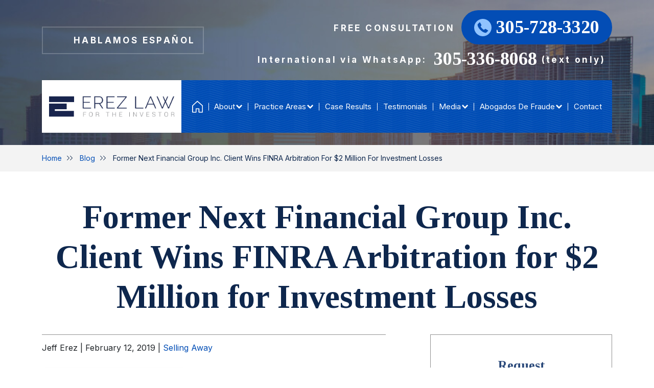

--- FILE ---
content_type: text/html; charset=UTF-8
request_url: https://www.erezlaw.com/blog/former-next-financial-group-inc-client-wins-finra-arbitration-for-2-million-for-investment-losses/
body_size: 27452
content:
<!DOCTYPE html>
<html lang="en-US">

<head>
	<meta charset="UTF-8">
<script type="text/javascript">
/* <![CDATA[ */
var gform;gform||(document.addEventListener("gform_main_scripts_loaded",function(){gform.scriptsLoaded=!0}),document.addEventListener("gform/theme/scripts_loaded",function(){gform.themeScriptsLoaded=!0}),window.addEventListener("DOMContentLoaded",function(){gform.domLoaded=!0}),gform={domLoaded:!1,scriptsLoaded:!1,themeScriptsLoaded:!1,isFormEditor:()=>"function"==typeof InitializeEditor,callIfLoaded:function(o){return!(!gform.domLoaded||!gform.scriptsLoaded||!gform.themeScriptsLoaded&&!gform.isFormEditor()||(gform.isFormEditor()&&console.warn("The use of gform.initializeOnLoaded() is deprecated in the form editor context and will be removed in Gravity Forms 3.1."),o(),0))},initializeOnLoaded:function(o){gform.callIfLoaded(o)||(document.addEventListener("gform_main_scripts_loaded",()=>{gform.scriptsLoaded=!0,gform.callIfLoaded(o)}),document.addEventListener("gform/theme/scripts_loaded",()=>{gform.themeScriptsLoaded=!0,gform.callIfLoaded(o)}),window.addEventListener("DOMContentLoaded",()=>{gform.domLoaded=!0,gform.callIfLoaded(o)}))},hooks:{action:{},filter:{}},addAction:function(o,r,e,t){gform.addHook("action",o,r,e,t)},addFilter:function(o,r,e,t){gform.addHook("filter",o,r,e,t)},doAction:function(o){gform.doHook("action",o,arguments)},applyFilters:function(o){return gform.doHook("filter",o,arguments)},removeAction:function(o,r){gform.removeHook("action",o,r)},removeFilter:function(o,r,e){gform.removeHook("filter",o,r,e)},addHook:function(o,r,e,t,n){null==gform.hooks[o][r]&&(gform.hooks[o][r]=[]);var d=gform.hooks[o][r];null==n&&(n=r+"_"+d.length),gform.hooks[o][r].push({tag:n,callable:e,priority:t=null==t?10:t})},doHook:function(r,o,e){var t;if(e=Array.prototype.slice.call(e,1),null!=gform.hooks[r][o]&&((o=gform.hooks[r][o]).sort(function(o,r){return o.priority-r.priority}),o.forEach(function(o){"function"!=typeof(t=o.callable)&&(t=window[t]),"action"==r?t.apply(null,e):e[0]=t.apply(null,e)})),"filter"==r)return e[0]},removeHook:function(o,r,t,n){var e;null!=gform.hooks[o][r]&&(e=(e=gform.hooks[o][r]).filter(function(o,r,e){return!!(null!=n&&n!=o.tag||null!=t&&t!=o.priority)}),gform.hooks[o][r]=e)}});
/* ]]> */
</script>

	<meta name="viewport" content="width=device-width, initial-scale=1, minimum-scale=1, maximum-scale=2" />
	<meta name="format-detection" content="telephone=no">
	<link rel="pingback" href="https://www.erezlaw.com/xmlrpc.php">
	
	<!-- Favicon -->
			<link rel="icon" href="https://www.erezlaw.com/wp-content/uploads/2021/12/favicon-32x32-1.png" sizes="any" type="image/png">
	
	<!-- Le HTML5 shim, for IE6-8 support of HTML5 elements -->
	<!--[if lt IE 9]>
	<script src="http://html5shim.googlecode.com/svn/trunk/html5.js"></script>
	<![endif]-->

	<!-- Preconnecting Assets -->

	<link rel="preconnect" href="https://fonts.gstatic.com">
	
	<link href="https://fonts.googleapis.com/css2?family=Inter:ital,wght@0,400;0,600;0,700&family=Tinos:ital,wght@0,400;0,700;1,400;1,700&display=swap" rel="stylesheet"> 
<style>
	:root {
		--main-font: 'Inter';
		--secondary-font: 'Tinos';
		--additional-font: '';
		/* --banner-btn-1-bg:
					;
		--banner-btn-1-color:
					;
		--banner-btn-1-border-color:
					;
		--banner-btn-1-border-width:
			px		;
		--banner-btn-2-bg:
					;
		--banner-btn-2-color:
					;
		--banner-btn-2-border-color:
					;
		--banner-btn-2-border-width:
			px		; */
		--accent-color: #90c3ff;
		--text-color: #55565a;
		--link-color: #004db5;
		--link-hover-color: #004db5;
		--footer-heading-color: #0E274D;
		--footer-subheading-color: ;
		--subheading-color: var(--accent-color);
		--results-heading-color: #0E274D;
		--results-subheading-color: #0E274D;
		--res_lg_bg_image: url();
		--res_sm_bg_image: url();
		--res-br-color: #FFFFFF;
		--res-bg-repeat: ;
		--res-bg-size: auto;
		--results-amount-color: #004DB5;
		--results-category-color: #FFFFFF;
		--top-bar-bg: ; 
		--contact-footer-bg-img: url();
		--contact-footer-bg-color: #FFFFFF;
		--contact-bg-repeat: no-repeat;
		--contact-bg-size: initial;
		--header-bg-color: ;
		--header-main-m-color: #ffffff;
		--header-main-m-hover-color: #ffffff;
		--header-main-m-active-color: #ffffff;
		--header-main-m-current-color: #ffffff;
		--header-main-m-format: capitalize;
		--header-sub-m-bg: #FFFFFF;
		--header-sub-link: #ffffff;
		--header-sub-link-hover: #ffffff;
		--header-sub-link-active: #ffffff;
		--mobile-m-overlay: #2d2b2b;
		--mobile-menu-color: #004db5;
		--background-menu-color: #ffffff;
		--mobile-active-menu-color: #0564e5;
		--mobile-menu-format: initial;
		--location-footer-tab-fg-color:''		;
		--location-footer-tab-bg-color:''	;

		/** 
		*	Form
		 */
		--form-title-color: #2A497A;
		--form-label-color: #4B5563;
		--form-button-background: #004DB5;
		--form-button-hover: #0564E5;

		/**
		 * Testimonials
		 */
		--testimonials-bg-color: ;
		--testimonials-quote-color: ;
		--testimonials-author-color: ;

	}
</style>

	<meta name='robots' content='index, follow, max-image-preview:large, max-snippet:-1, max-video-preview:-1' />
	<style>img:is([sizes="auto" i], [sizes^="auto," i]) { contain-intrinsic-size: 3000px 1500px }</style>
	
	<!-- This site is optimized with the Yoast SEO plugin v26.8 - https://yoast.com/product/yoast-seo-wordpress/ -->
	<title>Former Next Financial Group Inc. Client Wins FINRA Arbitration for $2 Million for Investment Losses | Erez Law</title>
	<meta name="description" content="In December 2018, a former client Next Financial Group Inc. won an award in a FINRA arbitration for compensatory damages for $2,004,423 plus $6,200 as" />
	<link rel="canonical" href="https://www.erezlaw.com/blog/former-next-financial-group-inc-client-wins-finra-arbitration-for-2-million-for-investment-losses/" />
	<meta property="og:locale" content="en_US" />
	<meta property="og:type" content="article" />
	<meta property="og:title" content="Former Next Financial Group Inc. Client Wins FINRA Arbitration for $2 Million for Investment Losses | Erez Law" />
	<meta property="og:description" content="In December 2018, a former client Next Financial Group Inc. won an award in a FINRA arbitration for compensatory damages for $2,004,423 plus $6,200 as" />
	<meta property="og:url" content="https://www.erezlaw.com/blog/former-next-financial-group-inc-client-wins-finra-arbitration-for-2-million-for-investment-losses/" />
	<meta property="og:site_name" content="Erez Law, PLLC" />
	<meta property="article:publisher" content="https://www.facebook.com/erezlawpllc/" />
	<meta property="article:published_time" content="2019-02-12T16:47:53+00:00" />
	<meta property="article:modified_time" content="2022-09-22T19:40:38+00:00" />
	<meta property="og:image" content="https://www.erezlaw.com/wp-content/uploads/2019/02/Next-Financial-Group.jpeg" />
	<meta property="og:image:width" content="300" />
	<meta property="og:image:height" content="95" />
	<meta property="og:image:type" content="image/jpeg" />
	<meta name="author" content="Jeff Erez" />
	<meta name="twitter:card" content="summary_large_image" />
	<meta name="twitter:creator" content="@erez_law" />
	<meta name="twitter:site" content="@erez_law" />
	<meta name="twitter:label1" content="Written by" />
	<meta name="twitter:data1" content="Jeff Erez" />
	<meta name="twitter:label2" content="Est. reading time" />
	<meta name="twitter:data2" content="10 minutes" />
	<!-- / Yoast SEO plugin. -->


<link rel='dns-prefetch' href='//www.googletagmanager.com' />
<link rel="alternate" type="application/rss+xml" title="Erez Law, PLLC &raquo; Former Next Financial Group Inc. Client Wins FINRA Arbitration for $2 Million for Investment Losses Comments Feed" href="https://www.erezlaw.com/blog/former-next-financial-group-inc-client-wins-finra-arbitration-for-2-million-for-investment-losses/feed/" />
<style id='classic-theme-styles-inline-css' type='text/css'>
/*! This file is auto-generated */
.wp-block-button__link{color:#fff;background-color:#32373c;border-radius:9999px;box-shadow:none;text-decoration:none;padding:calc(.667em + 2px) calc(1.333em + 2px);font-size:1.125em}.wp-block-file__button{background:#32373c;color:#fff;text-decoration:none}
</style>
<style id='global-styles-inline-css' type='text/css'>
:root{--wp--preset--aspect-ratio--square: 1;--wp--preset--aspect-ratio--4-3: 4/3;--wp--preset--aspect-ratio--3-4: 3/4;--wp--preset--aspect-ratio--3-2: 3/2;--wp--preset--aspect-ratio--2-3: 2/3;--wp--preset--aspect-ratio--16-9: 16/9;--wp--preset--aspect-ratio--9-16: 9/16;--wp--preset--color--black: #000000;--wp--preset--color--cyan-bluish-gray: #abb8c3;--wp--preset--color--white: #ffffff;--wp--preset--color--pale-pink: #f78da7;--wp--preset--color--vivid-red: #cf2e2e;--wp--preset--color--luminous-vivid-orange: #ff6900;--wp--preset--color--luminous-vivid-amber: #fcb900;--wp--preset--color--light-green-cyan: #7bdcb5;--wp--preset--color--vivid-green-cyan: #00d084;--wp--preset--color--pale-cyan-blue: #8ed1fc;--wp--preset--color--vivid-cyan-blue: #0693e3;--wp--preset--color--vivid-purple: #9b51e0;--wp--preset--gradient--vivid-cyan-blue-to-vivid-purple: linear-gradient(135deg,rgba(6,147,227,1) 0%,rgb(155,81,224) 100%);--wp--preset--gradient--light-green-cyan-to-vivid-green-cyan: linear-gradient(135deg,rgb(122,220,180) 0%,rgb(0,208,130) 100%);--wp--preset--gradient--luminous-vivid-amber-to-luminous-vivid-orange: linear-gradient(135deg,rgba(252,185,0,1) 0%,rgba(255,105,0,1) 100%);--wp--preset--gradient--luminous-vivid-orange-to-vivid-red: linear-gradient(135deg,rgba(255,105,0,1) 0%,rgb(207,46,46) 100%);--wp--preset--gradient--very-light-gray-to-cyan-bluish-gray: linear-gradient(135deg,rgb(238,238,238) 0%,rgb(169,184,195) 100%);--wp--preset--gradient--cool-to-warm-spectrum: linear-gradient(135deg,rgb(74,234,220) 0%,rgb(151,120,209) 20%,rgb(207,42,186) 40%,rgb(238,44,130) 60%,rgb(251,105,98) 80%,rgb(254,248,76) 100%);--wp--preset--gradient--blush-light-purple: linear-gradient(135deg,rgb(255,206,236) 0%,rgb(152,150,240) 100%);--wp--preset--gradient--blush-bordeaux: linear-gradient(135deg,rgb(254,205,165) 0%,rgb(254,45,45) 50%,rgb(107,0,62) 100%);--wp--preset--gradient--luminous-dusk: linear-gradient(135deg,rgb(255,203,112) 0%,rgb(199,81,192) 50%,rgb(65,88,208) 100%);--wp--preset--gradient--pale-ocean: linear-gradient(135deg,rgb(255,245,203) 0%,rgb(182,227,212) 50%,rgb(51,167,181) 100%);--wp--preset--gradient--electric-grass: linear-gradient(135deg,rgb(202,248,128) 0%,rgb(113,206,126) 100%);--wp--preset--gradient--midnight: linear-gradient(135deg,rgb(2,3,129) 0%,rgb(40,116,252) 100%);--wp--preset--font-size--small: 13px;--wp--preset--font-size--medium: 20px;--wp--preset--font-size--large: 36px;--wp--preset--font-size--x-large: 42px;--wp--preset--spacing--20: 0.44rem;--wp--preset--spacing--30: 0.67rem;--wp--preset--spacing--40: 1rem;--wp--preset--spacing--50: 1.5rem;--wp--preset--spacing--60: 2.25rem;--wp--preset--spacing--70: 3.38rem;--wp--preset--spacing--80: 5.06rem;--wp--preset--shadow--natural: 6px 6px 9px rgba(0, 0, 0, 0.2);--wp--preset--shadow--deep: 12px 12px 50px rgba(0, 0, 0, 0.4);--wp--preset--shadow--sharp: 6px 6px 0px rgba(0, 0, 0, 0.2);--wp--preset--shadow--outlined: 6px 6px 0px -3px rgba(255, 255, 255, 1), 6px 6px rgba(0, 0, 0, 1);--wp--preset--shadow--crisp: 6px 6px 0px rgba(0, 0, 0, 1);}:where(.is-layout-flex){gap: 0.5em;}:where(.is-layout-grid){gap: 0.5em;}body .is-layout-flex{display: flex;}.is-layout-flex{flex-wrap: wrap;align-items: center;}.is-layout-flex > :is(*, div){margin: 0;}body .is-layout-grid{display: grid;}.is-layout-grid > :is(*, div){margin: 0;}:where(.wp-block-columns.is-layout-flex){gap: 2em;}:where(.wp-block-columns.is-layout-grid){gap: 2em;}:where(.wp-block-post-template.is-layout-flex){gap: 1.25em;}:where(.wp-block-post-template.is-layout-grid){gap: 1.25em;}.has-black-color{color: var(--wp--preset--color--black) !important;}.has-cyan-bluish-gray-color{color: var(--wp--preset--color--cyan-bluish-gray) !important;}.has-white-color{color: var(--wp--preset--color--white) !important;}.has-pale-pink-color{color: var(--wp--preset--color--pale-pink) !important;}.has-vivid-red-color{color: var(--wp--preset--color--vivid-red) !important;}.has-luminous-vivid-orange-color{color: var(--wp--preset--color--luminous-vivid-orange) !important;}.has-luminous-vivid-amber-color{color: var(--wp--preset--color--luminous-vivid-amber) !important;}.has-light-green-cyan-color{color: var(--wp--preset--color--light-green-cyan) !important;}.has-vivid-green-cyan-color{color: var(--wp--preset--color--vivid-green-cyan) !important;}.has-pale-cyan-blue-color{color: var(--wp--preset--color--pale-cyan-blue) !important;}.has-vivid-cyan-blue-color{color: var(--wp--preset--color--vivid-cyan-blue) !important;}.has-vivid-purple-color{color: var(--wp--preset--color--vivid-purple) !important;}.has-black-background-color{background-color: var(--wp--preset--color--black) !important;}.has-cyan-bluish-gray-background-color{background-color: var(--wp--preset--color--cyan-bluish-gray) !important;}.has-white-background-color{background-color: var(--wp--preset--color--white) !important;}.has-pale-pink-background-color{background-color: var(--wp--preset--color--pale-pink) !important;}.has-vivid-red-background-color{background-color: var(--wp--preset--color--vivid-red) !important;}.has-luminous-vivid-orange-background-color{background-color: var(--wp--preset--color--luminous-vivid-orange) !important;}.has-luminous-vivid-amber-background-color{background-color: var(--wp--preset--color--luminous-vivid-amber) !important;}.has-light-green-cyan-background-color{background-color: var(--wp--preset--color--light-green-cyan) !important;}.has-vivid-green-cyan-background-color{background-color: var(--wp--preset--color--vivid-green-cyan) !important;}.has-pale-cyan-blue-background-color{background-color: var(--wp--preset--color--pale-cyan-blue) !important;}.has-vivid-cyan-blue-background-color{background-color: var(--wp--preset--color--vivid-cyan-blue) !important;}.has-vivid-purple-background-color{background-color: var(--wp--preset--color--vivid-purple) !important;}.has-black-border-color{border-color: var(--wp--preset--color--black) !important;}.has-cyan-bluish-gray-border-color{border-color: var(--wp--preset--color--cyan-bluish-gray) !important;}.has-white-border-color{border-color: var(--wp--preset--color--white) !important;}.has-pale-pink-border-color{border-color: var(--wp--preset--color--pale-pink) !important;}.has-vivid-red-border-color{border-color: var(--wp--preset--color--vivid-red) !important;}.has-luminous-vivid-orange-border-color{border-color: var(--wp--preset--color--luminous-vivid-orange) !important;}.has-luminous-vivid-amber-border-color{border-color: var(--wp--preset--color--luminous-vivid-amber) !important;}.has-light-green-cyan-border-color{border-color: var(--wp--preset--color--light-green-cyan) !important;}.has-vivid-green-cyan-border-color{border-color: var(--wp--preset--color--vivid-green-cyan) !important;}.has-pale-cyan-blue-border-color{border-color: var(--wp--preset--color--pale-cyan-blue) !important;}.has-vivid-cyan-blue-border-color{border-color: var(--wp--preset--color--vivid-cyan-blue) !important;}.has-vivid-purple-border-color{border-color: var(--wp--preset--color--vivid-purple) !important;}.has-vivid-cyan-blue-to-vivid-purple-gradient-background{background: var(--wp--preset--gradient--vivid-cyan-blue-to-vivid-purple) !important;}.has-light-green-cyan-to-vivid-green-cyan-gradient-background{background: var(--wp--preset--gradient--light-green-cyan-to-vivid-green-cyan) !important;}.has-luminous-vivid-amber-to-luminous-vivid-orange-gradient-background{background: var(--wp--preset--gradient--luminous-vivid-amber-to-luminous-vivid-orange) !important;}.has-luminous-vivid-orange-to-vivid-red-gradient-background{background: var(--wp--preset--gradient--luminous-vivid-orange-to-vivid-red) !important;}.has-very-light-gray-to-cyan-bluish-gray-gradient-background{background: var(--wp--preset--gradient--very-light-gray-to-cyan-bluish-gray) !important;}.has-cool-to-warm-spectrum-gradient-background{background: var(--wp--preset--gradient--cool-to-warm-spectrum) !important;}.has-blush-light-purple-gradient-background{background: var(--wp--preset--gradient--blush-light-purple) !important;}.has-blush-bordeaux-gradient-background{background: var(--wp--preset--gradient--blush-bordeaux) !important;}.has-luminous-dusk-gradient-background{background: var(--wp--preset--gradient--luminous-dusk) !important;}.has-pale-ocean-gradient-background{background: var(--wp--preset--gradient--pale-ocean) !important;}.has-electric-grass-gradient-background{background: var(--wp--preset--gradient--electric-grass) !important;}.has-midnight-gradient-background{background: var(--wp--preset--gradient--midnight) !important;}.has-small-font-size{font-size: var(--wp--preset--font-size--small) !important;}.has-medium-font-size{font-size: var(--wp--preset--font-size--medium) !important;}.has-large-font-size{font-size: var(--wp--preset--font-size--large) !important;}.has-x-large-font-size{font-size: var(--wp--preset--font-size--x-large) !important;}
:where(.wp-block-post-template.is-layout-flex){gap: 1.25em;}:where(.wp-block-post-template.is-layout-grid){gap: 1.25em;}
:where(.wp-block-columns.is-layout-flex){gap: 2em;}:where(.wp-block-columns.is-layout-grid){gap: 2em;}
:root :where(.wp-block-pullquote){font-size: 1.5em;line-height: 1.6;}
</style>
<link rel='stylesheet' id='cw_video-css' href='https://www.erezlaw.com/wp-content/plugins/cw-video/cw-video.css?ver=2020.11.03' type='text/css' media='all' />
<link rel='stylesheet' id='q-a-plus-css' href='https://www.erezlaw.com/wp-content/plugins/q-and-a/css/q-a-plus.css?ver=1.0.6.2' type='text/css' media='screen' />
<link rel='stylesheet' id='parent-style-css' href='https://www.erezlaw.com/wp-content/themes/horizon-core/style.css?ver=1.0.1' type='text/css' media='all' />
<link rel='stylesheet' id='child-style-css' href='https://www.erezlaw.com/wp-content/themes/horizon-mercury/style.css?ver=1.0.0' type='text/css' media='all' />
<link rel='stylesheet' id='mix-theme-critical-css-css' href='https://www.erezlaw.com/wp-content/themes/horizon-mercury/src/critical.css?ver=1711389759' type='text/css' media='all' />
<link rel='stylesheet' id='mix-theme-css-css' href='https://www.erezlaw.com/wp-content/themes/horizon-mercury/dist/css/main.css?ver=1755152101' type='text/css' media='all' />
<script type="text/javascript" src="https://www.erezlaw.com/wp-includes/js/jquery/jquery.min.js?ver=3.7.1" id="jquery-core-js"></script>
<script type="text/javascript" src="https://www.erezlaw.com/wp-includes/js/jquery/jquery-migrate.min.js?ver=3.4.1" id="jquery-migrate-js"></script>
<script type="text/javascript" src="https://www.erezlaw.com/wp-includes/js/jquery/ui/core.min.js?ver=1.13.3" id="jquery-ui-core-js"></script>
<script type="text/javascript" src="https://www.erezlaw.com/wp-includes/js/jquery/ui/mouse.min.js?ver=1.13.3" id="jquery-ui-mouse-js"></script>
<script type="text/javascript" src="https://www.erezlaw.com/wp-includes/js/jquery/ui/sortable.min.js?ver=1.13.3" id="jquery-ui-sortable-js"></script>
<script type="text/javascript" src="https://www.erezlaw.com/wp-includes/js/jquery/ui/resizable.min.js?ver=1.13.3" id="jquery-ui-resizable-js"></script>
<script type="text/javascript" src="https://www.erezlaw.com/wp-content/plugins/advanced-custom-fields-pro/assets/build/js/acf.min.js?ver=6.7.0.2" id="acf-js"></script>
<script type="text/javascript" src="https://www.erezlaw.com/wp-includes/js/dist/dom-ready.min.js?ver=f77871ff7694fffea381" id="wp-dom-ready-js"></script>
<script type="text/javascript" src="https://www.erezlaw.com/wp-includes/js/dist/hooks.min.js?ver=4d63a3d491d11ffd8ac6" id="wp-hooks-js"></script>
<script type="text/javascript" src="https://www.erezlaw.com/wp-includes/js/dist/i18n.min.js?ver=5e580eb46a90c2b997e6" id="wp-i18n-js"></script>
<script type="text/javascript" id="wp-i18n-js-after">
/* <![CDATA[ */
wp.i18n.setLocaleData( { 'text direction\u0004ltr': [ 'ltr' ] } );
/* ]]> */
</script>
<script type="text/javascript" src="https://www.erezlaw.com/wp-includes/js/dist/a11y.min.js?ver=3156534cc54473497e14" id="wp-a11y-js"></script>
<script type="text/javascript" src="https://www.erezlaw.com/wp-content/plugins/advanced-custom-fields-pro/assets/build/js/acf-input.min.js?ver=6.7.0.2" id="acf-input-js"></script>
<script type="text/javascript" id="acf-pro-input-js-extra">
/* <![CDATA[ */
var acf_col_vars = {"column_layout":"1 Column","width":"One Third","type_list":"","viewport":"992","activate":""};
/* ]]> */
</script>
<script type="text/javascript" src="https://www.erezlaw.com/wp-content/plugins/advanced-custom-fields-pro/assets/build/js/pro/acf-pro-input.min.js?ver=6.7.0.2" id="acf-pro-input-js"></script>
<script type="text/javascript" src="https://www.erezlaw.com/wp-content/themes/horizon-mercury/src/critical.js?ver=1711389323" id="mix-theme-critical-js-js"></script>

<!-- Google tag (gtag.js) snippet added by Site Kit -->
<!-- Google Analytics snippet added by Site Kit -->
<script type="text/javascript" src="https://www.googletagmanager.com/gtag/js?id=G-355W9H0N9H" id="google_gtagjs-js" async></script>
<script type="text/javascript" id="google_gtagjs-js-after">
/* <![CDATA[ */
window.dataLayer = window.dataLayer || [];function gtag(){dataLayer.push(arguments);}
gtag("set","linker",{"domains":["www.erezlaw.com"]});
gtag("js", new Date());
gtag("set", "developer_id.dZTNiMT", true);
gtag("config", "G-355W9H0N9H");
/* ]]> */
</script>
<link rel="https://api.w.org/" href="https://www.erezlaw.com/wp-json/" /><link rel="alternate" title="JSON" type="application/json" href="https://www.erezlaw.com/wp-json/wp/v2/posts/5924" /><link rel="EditURI" type="application/rsd+xml" title="RSD" href="https://www.erezlaw.com/xmlrpc.php?rsd" />
<link rel='shortlink' href='https://www.erezlaw.com/?p=5924' />
<link rel="alternate" title="oEmbed (JSON)" type="application/json+oembed" href="https://www.erezlaw.com/wp-json/oembed/1.0/embed?url=https%3A%2F%2Fwww.erezlaw.com%2Fblog%2Fformer-next-financial-group-inc-client-wins-finra-arbitration-for-2-million-for-investment-losses%2F" />
<link rel="alternate" title="oEmbed (XML)" type="text/xml+oembed" href="https://www.erezlaw.com/wp-json/oembed/1.0/embed?url=https%3A%2F%2Fwww.erezlaw.com%2Fblog%2Fformer-next-financial-group-inc-client-wins-finra-arbitration-for-2-million-for-investment-losses%2F&#038;format=xml" />
<meta name="generator" content="Site Kit by Google 1.170.0" /><!-- Q & A -->
		<noscript><link rel="stylesheet" type="text/css" href="https://www.erezlaw.com/wp-content/plugins/q-and-a/css/q-a-plus-noscript.css?ver=1.0.6.2" /></noscript><!-- Q & A --><link rel="icon" href="https://www.erezlaw.com/wp-content/uploads/2023/03/cropped-2-32x32.png" sizes="32x32" />
<link rel="icon" href="https://www.erezlaw.com/wp-content/uploads/2023/03/cropped-2-192x192.png" sizes="192x192" />
<link rel="apple-touch-icon" href="https://www.erezlaw.com/wp-content/uploads/2023/03/cropped-2-180x180.png" />
<meta name="msapplication-TileImage" content="https://www.erezlaw.com/wp-content/uploads/2023/03/cropped-2-270x270.png" />
		<style type="text/css" id="wp-custom-css">
			.footer{
 content-visibility: visible !important;	
}		</style>
		
	
	<!-- Global site tag (gtag.js) - Google Analytics -->
<script async src="https://www.googletagmanager.com/gtag/js?id=UA-90668943-2"></script>
<script>
  window.dataLayer = window.dataLayer || [];
  function gtag(){dataLayer.push(arguments);}
  gtag('js', new Date());

  gtag('config', 'UA-90668943-2');
</script>

	<!-- Global site tag (gtag.js) - Google Analytics ( Universal ) -->
	<script async src="https://www.googletagmanager.com/gtag/js?id=UA-220474732-1"></script>
	<script>
		window.dataLayer = window.dataLayer || [];
		function gtag(){dataLayer.push(arguments);}
		gtag('js', new Date());

		gtag('config', 'UA-220474732-1');
	</script>

	<!-- Global site tag (gtag.js) - Google Analytics (GA4) -->
	<script async src="https://www.googletagmanager.com/gtag/js?id=G-NS37F366FM"></script>
	<script>
		window.dataLayer = window.dataLayer || [];
		function gtag(){dataLayer.push(arguments);}
		gtag('js', new Date());

		gtag('config', 'G-NS37F366FM');
	</script>

	<!-- Google Tag Manager -->
	<script>(function(w,d,s,l,i){w[l]=w[l]||[];w[l].push({'gtm.start':
	new Date().getTime(),event:'gtm.js'});var f=d.getElementsByTagName(s)[0],
	j=d.createElement(s),dl=l!='dataLayer'?'&l='+l:'';j.async=true;j.src=
	'https://www.googletagmanager.com/gtm.js?id='+i+dl;f.parentNode.insertBefore(j,f);
	})(window,document,'script','dataLayer','GTM-TF97NMV');</script>
	<!-- End Google Tag Manager -->
</head>

<body id="top-page" class="wp-singular post-template-default single single-post postid-5924 single-format-standard wp-theme-horizon-core wp-child-theme-horizon-mercury page-former-next-financial-group-inc-client-wins-finra-arbitration-for-2-million-for-investment-losses post-id-5924">

	<!-- Google Tag Manager (noscript) -->
	<noscript><iframe src="https://www.googletagmanager.com/ns.html?id=GTM-TF97NMV"
	height="0" width="0" style="display:none;visibility:hidden"></iframe></noscript>
	<!-- End Google Tag Manager (noscript) -->

	<a href="#main-wrapper" class="skiplink" tabindex="1" aria-label="Skip Navigation">Skip Navigation</a>

	
	<!-- Mobile Menu -->
	<div id="mobile-menu">
		<div id="mmenu" class="menu-header_menu-container"><ul id="menu-header_menu" class="mobile-menu-panel"><li id="menu-item-14424" class="menu-item menu-item-type-post_type menu-item-object-page menu-item-home menu-item-14424"><a href="https://www.erezlaw.com/">Home</a></li>
<li id="menu-item-14495" class="menu-item menu-item-type-custom menu-item-object-custom menu-item-has-children menu-item-14495"><a href="#">About</a>
<ul class="sub-menu">
	<li id="menu-item-14428" class="menu-item menu-item-type-post_type menu-item-object-page menu-item-14428"><a href="https://www.erezlaw.com/about-us/">Our Firm</a></li>
	<li id="menu-item-16814" class="menu-item menu-item-type-post_type menu-item-object-attorney menu-item-16814"><a href="https://www.erezlaw.com/attorneys/jeffrey-erez/">Jeffrey Erez</a></li>
	<li id="menu-item-16813" class="menu-item menu-item-type-post_type menu-item-object-attorney menu-item-16813"><a href="https://www.erezlaw.com/attorneys/stefan-apotheker/">Stefan Apotheker</a></li>
	<li id="menu-item-16812" class="menu-item menu-item-type-post_type menu-item-object-attorney menu-item-16812"><a href="https://www.erezlaw.com/attorneys/michael-g-rapaport/">Michael G. Rapaport</a></li>
	<li id="menu-item-16656" class="menu-item menu-item-type-post_type menu-item-object-page menu-item-16656"><a href="https://www.erezlaw.com/referring-attorneys/">Utilize Our Expertise – Referring Attorneys</a></li>
	<li id="menu-item-16658" class="menu-item menu-item-type-post_type menu-item-object-page menu-item-16658"><a href="https://www.erezlaw.com/changing-your-attorney/">Changing Your Attorney</a></li>
	<li id="menu-item-16660" class="menu-item menu-item-type-post_type menu-item-object-page menu-item-16660"><a href="https://www.erezlaw.com/in-the-news/">In the News</a></li>
	<li id="menu-item-16662" class="menu-item menu-item-type-post_type menu-item-object-page menu-item-16662"><a href="https://www.erezlaw.com/en-espanol/sobre-nosotros/">Sobre Nosotros: Expertos Abogados Financieros</a></li>
</ul>
</li>
<li id="menu-item-14430" class="menu-item menu-item-type-custom menu-item-object-custom menu-item-has-children menu-item-14430"><a href="/practice-areas/">Practice Areas</a>
<ul class="sub-menu">
	<li id="menu-item-16695" class="menu-item menu-item-type-post_type menu-item-object-page menu-item-16695"><a href="https://www.erezlaw.com/investment-fraud-lawyer/">Investment Fraud</a></li>
	<li id="menu-item-16697" class="menu-item menu-item-type-post_type menu-item-object-page menu-item-16697"><a href="https://www.erezlaw.com/broker-misconduct/">Broker Misconduct</a></li>
	<li id="menu-item-85352" class="menu-item menu-item-type-post_type menu-item-object-page menu-item-85352"><a href="https://www.erezlaw.com/finra-arbitration-lawyers/">FINRA Arbitration Lawyer</a></li>
	<li id="menu-item-16709" class="menu-item menu-item-type-post_type menu-item-object-page menu-item-16709"><a href="https://www.erezlaw.com/practice-areas/">See All Practice Areas</a></li>
	<li id="menu-item-16699" class="menu-item menu-item-type-post_type menu-item-object-page menu-item-has-children menu-item-16699"><a href="https://www.erezlaw.com/current-investigations/">Current Investigations</a>
	<ul class="sub-menu">
		<li id="menu-item-73374" class="menu-item menu-item-type-post_type menu-item-object-page menu-item-73374"><a href="https://www.erezlaw.com/current-investigations/northstar-financial-services-bermuda/">Northstar Financial Services (Bermuda) Ltd. Investment Loss Options</a></li>
		<li id="menu-item-73372" class="menu-item menu-item-type-post_type menu-item-object-page menu-item-73372"><a href="https://www.erezlaw.com/current-investigations/gwg-holdings-inc-l-bonds-investment-loss-fraud/">GWG Holding Losses</a></li>
		<li id="menu-item-73376" class="menu-item menu-item-type-post_type menu-item-object-page menu-item-73376"><a href="https://www.erezlaw.com/current-investigations/stifel-nicolaus-broker-chuck-roberts/">Erez Law Files Cases Against Stifel for Broker Chuck Robert’s Misrepresentations</a></li>
		<li id="menu-item-73378" class="menu-item menu-item-type-post_type menu-item-object-page menu-item-73378"><a href="https://www.erezlaw.com/current-investigations/ubs-yield-enhancement-strategy/">UBS Yield Enhancement Strategy Investment Loss</a></li>
		<li id="menu-item-73527" class="menu-item menu-item-type-custom menu-item-object-custom menu-item-73527"><a href="https://www.erezlaw.com/current-investigations/">More Investigations</a></li>
	</ul>
</li>
</ul>
</li>
<li id="menu-item-14432" class="menu-item menu-item-type-post_type menu-item-object-page menu-item-14432"><a href="https://www.erezlaw.com/case-results/">Case Results</a></li>
<li id="menu-item-14434" class="menu-item menu-item-type-post_type menu-item-object-page menu-item-14434"><a href="https://www.erezlaw.com/testimonials/">Testimonials</a></li>
<li id="menu-item-14436" class="menu-item menu-item-type-custom menu-item-object-custom menu-item-has-children menu-item-14436"><a href="#">Media</a>
<ul class="sub-menu">
	<li id="menu-item-16755" class="menu-item menu-item-type-post_type menu-item-object-page current_page_parent menu-item-16755"><a href="https://www.erezlaw.com/blog/">Blog</a></li>
	<li id="menu-item-39671" class="menu-item menu-item-type-post_type menu-item-object-page menu-item-39671"><a href="https://www.erezlaw.com/in-the-news/">In the News</a></li>
	<li id="menu-item-16757" class="menu-item menu-item-type-post_type menu-item-object-page menu-item-16757"><a href="https://www.erezlaw.com/video-faqs/">Video FAQs</a></li>
</ul>
</li>
<li id="menu-item-14438" class="espanol-link menu-item menu-item-type-post_type menu-item-object-page menu-item-has-children menu-item-14438"><a href="https://www.erezlaw.com/en-espanol/">Abogados de Fraude</a>
<ul class="sub-menu">
	<li id="menu-item-39915" class="menu-item menu-item-type-post_type menu-item-object-page menu-item-39915"><a href="https://www.erezlaw.com/en-espanol/investigaciones-actuales/">Investigaciones Actuales</a></li>
</ul>
</li>
<li id="menu-item-14440" class="menu-item menu-item-type-post_type menu-item-object-page menu-item-14440"><a href="https://www.erezlaw.com/contact-us/">Contact</a></li>
</ul></div>	</div>
	<!-- Mobile Menu END -->

	<div id="panel">


		<header id="ebanner" class="header">
			
			<div class="container-for-sticky-nav">
				<div class="top-header-mobile d-block d-lg-none">

					<div class="container custom-container-nav">

						<nav id="nav-mobile" class="navbar">

							<a class="navbar-brand site-logo" href="/" aria-label="Erez Law Logo">
								<img class="logo img-fluid" src="https://www.erezlaw.com/wp-content/uploads/2021/12/Erez-Law-PLLC-logo.png" alt="logo" width="307" height="52">
							</a>

							<div class="d-none d-md-inline-block d-md-inline-flex flex-md-row justify-content-md-center align-items-md-center text-center">
								<a class="d-none d-md-inline-block d-md-inline-flex flex-md-row justify-content-md-center align-items-md-center btn btn-2 btn-tap-call" aria-label="Tap to call button" href="tel:13057283320">
									<span class="tap-call-txt">Tap To Call:</span><span class="tap-call-no-txt">305-728-3320</span>
								</a>
							</div>

							<!-- Button triggering Mobile Nav -->
							<button class="navbar-toggle mobile-button" aria-label="Toggle navigation">
								<span class="menu__bar"></span>
								<span class="menu__bar"></span>
								<span class="menu__bar"></span>
							</button>
							<!-- Close Button -->
							<button class="close__mobileMenu" aria-label="close navigation">
								<span class="x"></span>
								<span class="x"></span>
							</button>

						</nav>
					
					</div>

				</div>
			</div>

							<div class="top-header-desktop bg-header-desktop">
			
			<div class="container d-none d-lg-block">
				<div class="row phone-section-wrap spanish-text-wrap">
					<div class="spanish-text-section">
						<div class="spanish-text">Hablamos Español</div>
					</div>
					<div class="phone-section">
						<div class="phone-top">
							<a href="tel:3057283320" class="contact-phone" aria-label="Erez Law phone number">
								<span class="label text-uppercase">FREE CONSULTATION</span>
								<span class="phone-number">305-728-3320</span>
							</a>										
						</div>
						<div class="phone-whatsapp">
							<div class="contact-phone">
								<span>International via WhatsApp:</span> <a style="color: #ffffff;" href="sms:+1-305-336-8068">305-336-8068</a>&nbsp;<span>(text only)</span>
							</div>
						</div>
					</div>
				</div>

				<div class="row">
					<div class="site-logo-wrap col-md-3">
						<a class="site-logo" href="/" aria-label="Erez Law logo">
							<img class="logo img-fluid" src="https://www.erezlaw.com/wp-content/uploads/2021/12/Erez-Law-PLLC-logo.png" alt="Erez Law logo" width="307" height="52">
						</a>
					</div>
					<div class="header-wrap col-md-9 ps-lg-0">
						<div class="desktop-menu">
							<nav id="nav-desktop" class="navbar navbar-expand-lg d-none d-lg-block">

								<div class="menu-container"><ul id="menu-header_menu-1" class="navbar-nav header-menu"><li class="menu-item menu-item-type-post_type menu-item-object-page menu-item-home nav-item menu-item-14424"><a title="Home" href="https://www.erezlaw.com/" class="nav-link">Home</a></li>
<li class="menu-item menu-item-type-custom menu-item-object-custom menu-item-has-children nav-item menu-item-14495 dropdown"><a title="About" href="#" data-bs-toggle="dropdown" class="nav-link dropdown-toggle" aria-haspopup="true">About <span class="caret"></span></a>
<ul class=" dropdown-menu">
	<li class="menu-item menu-item-type-post_type menu-item-object-page nav-item menu-item-14428"><a title="Our Firm" href="https://www.erezlaw.com/about-us/" class="nav-link">Our Firm</a></li>
	<li class="menu-item menu-item-type-post_type menu-item-object-attorney nav-item menu-item-16814"><a title="Jeffrey Erez" href="https://www.erezlaw.com/attorneys/jeffrey-erez/" class="nav-link">Jeffrey Erez</a></li>
	<li class="menu-item menu-item-type-post_type menu-item-object-attorney nav-item menu-item-16813"><a title="Stefan Apotheker" href="https://www.erezlaw.com/attorneys/stefan-apotheker/" class="nav-link">Stefan Apotheker</a></li>
	<li class="menu-item menu-item-type-post_type menu-item-object-attorney nav-item menu-item-16812"><a title="Michael G. Rapaport" href="https://www.erezlaw.com/attorneys/michael-g-rapaport/" class="nav-link">Michael G. Rapaport</a></li>
	<li class="menu-item menu-item-type-post_type menu-item-object-page nav-item menu-item-16656"><a title="Utilize Our Expertise – Referring Attorneys" href="https://www.erezlaw.com/referring-attorneys/" class="nav-link">Utilize Our Expertise – Referring Attorneys</a></li>
	<li class="menu-item menu-item-type-post_type menu-item-object-page nav-item menu-item-16658"><a title="Changing Your Attorney" href="https://www.erezlaw.com/changing-your-attorney/" class="nav-link">Changing Your Attorney</a></li>
	<li class="menu-item menu-item-type-post_type menu-item-object-page nav-item menu-item-16660"><a title="In the News" href="https://www.erezlaw.com/in-the-news/" class="nav-link">In the News</a></li>
	<li class="menu-item menu-item-type-post_type menu-item-object-page nav-item menu-item-16662"><a title="Sobre Nosotros: Expertos Abogados Financieros" href="https://www.erezlaw.com/en-espanol/sobre-nosotros/" class="nav-link">Sobre Nosotros: Expertos Abogados Financieros</a></li>
</ul>
</li>
<li class="menu-item menu-item-type-custom menu-item-object-custom menu-item-has-children nav-item menu-item-14430 dropdown"><a title="Practice Areas" href="/practice-areas/" data-bs-toggle="dropdown" class="nav-link dropdown-toggle" aria-haspopup="true">Practice Areas <span class="caret"></span></a>
<ul class=" dropdown-menu">
	<li class="menu-item menu-item-type-post_type menu-item-object-page nav-item menu-item-16695"><a title="Investment Fraud" href="https://www.erezlaw.com/investment-fraud-lawyer/" class="nav-link">Investment Fraud</a></li>
	<li class="menu-item menu-item-type-post_type menu-item-object-page nav-item menu-item-16697"><a title="Broker Misconduct" href="https://www.erezlaw.com/broker-misconduct/" class="nav-link">Broker Misconduct</a></li>
	<li class="menu-item menu-item-type-post_type menu-item-object-page nav-item menu-item-85352"><a title="FINRA Arbitration Lawyer" href="https://www.erezlaw.com/finra-arbitration-lawyers/" class="nav-link">FINRA Arbitration Lawyer</a></li>
	<li class="menu-item menu-item-type-post_type menu-item-object-page nav-item menu-item-16709"><a title="See All Practice Areas" href="https://www.erezlaw.com/practice-areas/" class="nav-link">See All Practice Areas</a></li>
	<li class="menu-item menu-item-type-post_type menu-item-object-page menu-item-has-children nav-item menu-item-16699 dropdown"><a title="Current Investigations" href="https://www.erezlaw.com/current-investigations/" class="nav-link">Current Investigations</a>
	<ul class=" dropdown-menu">
		<li class="menu-item menu-item-type-post_type menu-item-object-page nav-item menu-item-73374"><a title="Northstar Financial Services (Bermuda) Ltd. Investment Loss Options" href="https://www.erezlaw.com/current-investigations/northstar-financial-services-bermuda/" class="nav-link">Northstar Financial Services (Bermuda) Ltd. Investment Loss Options</a></li>
		<li class="menu-item menu-item-type-post_type menu-item-object-page nav-item menu-item-73372"><a title="GWG Holding Losses" href="https://www.erezlaw.com/current-investigations/gwg-holdings-inc-l-bonds-investment-loss-fraud/" class="nav-link">GWG Holding Losses</a></li>
		<li class="menu-item menu-item-type-post_type menu-item-object-page nav-item menu-item-73376"><a title="Erez Law Files Cases Against Stifel for Broker Chuck Robert’s Misrepresentations" href="https://www.erezlaw.com/current-investigations/stifel-nicolaus-broker-chuck-roberts/" class="nav-link">Erez Law Files Cases Against Stifel for Broker Chuck Robert’s Misrepresentations</a></li>
		<li class="menu-item menu-item-type-post_type menu-item-object-page nav-item menu-item-73378"><a title="UBS Yield Enhancement Strategy Investment Loss" href="https://www.erezlaw.com/current-investigations/ubs-yield-enhancement-strategy/" class="nav-link">UBS Yield Enhancement Strategy Investment Loss</a></li>
		<li class="menu-item menu-item-type-custom menu-item-object-custom nav-item menu-item-73527"><a title="More Investigations" href="https://www.erezlaw.com/current-investigations/" class="nav-link">More Investigations</a></li>
	</ul>
</li>
</ul>
</li>
<li class="menu-item menu-item-type-post_type menu-item-object-page nav-item menu-item-14432"><a title="Case Results" href="https://www.erezlaw.com/case-results/" class="nav-link">Case Results</a></li>
<li class="menu-item menu-item-type-post_type menu-item-object-page nav-item menu-item-14434"><a title="Testimonials" href="https://www.erezlaw.com/testimonials/" class="nav-link">Testimonials</a></li>
<li class="menu-item menu-item-type-custom menu-item-object-custom menu-item-has-children nav-item menu-item-14436 dropdown"><a title="Media" href="#" data-bs-toggle="dropdown" class="nav-link dropdown-toggle" aria-haspopup="true">Media <span class="caret"></span></a>
<ul class=" dropdown-menu">
	<li class="menu-item menu-item-type-post_type menu-item-object-page current_page_parent nav-item menu-item-16755"><a title="Blog" href="https://www.erezlaw.com/blog/" class="nav-link">Blog</a></li>
	<li class="menu-item menu-item-type-post_type menu-item-object-page nav-item menu-item-39671"><a title="In the News" href="https://www.erezlaw.com/in-the-news/" class="nav-link">In the News</a></li>
	<li class="menu-item menu-item-type-post_type menu-item-object-page nav-item menu-item-16757"><a title="Video FAQs" href="https://www.erezlaw.com/video-faqs/" class="nav-link">Video FAQs</a></li>
</ul>
</li>
<li class="espanol-link menu-item menu-item-type-post_type menu-item-object-page menu-item-has-children nav-item menu-item-14438 dropdown"><a title="Abogados de Fraude" href="https://www.erezlaw.com/en-espanol/" data-bs-toggle="dropdown" class="nav-link dropdown-toggle" aria-haspopup="true">Abogados de Fraude <span class="caret"></span></a>
<ul class=" dropdown-menu">
	<li class="menu-item menu-item-type-post_type menu-item-object-page nav-item menu-item-39915"><a title="Investigaciones Actuales" href="https://www.erezlaw.com/en-espanol/investigaciones-actuales/" class="nav-link">Investigaciones Actuales</a></li>
</ul>
</li>
<li class="menu-item menu-item-type-post_type menu-item-object-page nav-item menu-item-14440"><a title="Contact" href="https://www.erezlaw.com/contact-us/" class="nav-link">Contact</a></li>
</ul></div>							</nav>
						</div>
					</div>

				</div>

			</div>
			



			</div>

			
		</header>		

		<main class="main-wrapper" id="main-wrapper">
			
			 			
			<article   class="pos-rel">

			
<section class="hero-standard">
    <div class="banner-poster">
    <div class="banner-poster-padding"></div>
        <div class="btn-tap-container with-sp-text d-lg-none text-center">
	<div class="spanish-text-section">
		<div class="spanish-text">Hablamos Español</div>
	</div>
	<a class="btn btn-2 btn-tap-call btn-tap-call-custom" aria-label="Tap to call button" href="tel:13057283320">
		<span class="tap-call-txt">Tap To Call:</span><span class="tap-call-no-txt">305-728-3320</span>
	</a>
</div>    </div>
</section>
			
<div class="breadcrumb-container d-none d-md-block">

	<div class="container px-0">

		
			<div class="breadcrumb"><span><span><a href="https://www.erezlaw.com/">Home</a></span>  <span><a href="https://www.erezlaw.com/blog/">Blog</a></span>  <span class="breadcrumb_last" aria-current="page">Former Next Financial Group Inc. Client Wins FINRA Arbitration for $2 Million for Investment Losses</span></span></div>
			
		
	</div>

</div>

<section id="blog-post" class="main-content">

		<div class="container">

			<div class="inner-wrapper row">

				<div class="col-12">
					<h1 class='page-title text-center'>Former Next Financial Group Inc. Client Wins FINRA Arbitration for $2 Million for Investment Losses</h1>				</div>

				<div class="content col-12 col-lg-7 col-xl-8 mobile-toc-widget-container">
					

	
		<article class="blog-holder excerpt-1">

			<div class="blog-post clearfix">

				<div class="blog-title">

					
					<div class="title-wrap">
											</div>

					
				</div><!--.blog-title-->

				
				
					<div class="post-wrap entry-content">
												<div class="post-meta">

															<span itemprop="name">Jeff Erez | </span>
							
							<time class="month" datetime="February 12, 2019">February 12, 2019</time>
							| <span><a href="https://www.erezlaw.com/blog/category/selling-away/" aria-label="Selling Away">Selling Away</a></span>

						</div>
						
						<div class="blog-content">

															<div class="image-holder">
									<div>
										<img width="300" height="95" src="https://www.erezlaw.com/wp-content/uploads/2019/02/Next-Financial-Group.jpeg" class="attachment-full size-full wp-post-image" alt="Next Financial Group" decoding="async" />									</div>
								</div>
							
							<div>
								<p>In <a href="https://www.finra.org/sites/default/files/aao_documents/18-01326.pdf" target="_blank" rel="noopener noreferrer">December 2018</a>, a former client Next Financial Group Inc. won an award in a FINRA arbitration for compensatory damages for $2,004,423 plus $6,200 as reimbursement for the initial filing fee and hearing session fees for losses sustained from investment losses related to Simanski engaging in outside business activities (selling away from his member firm). The investors were clients of financial advisor Douglas Simanski (<a href="https://brokercheck.finra.org/individual/summary/2606998" target="_blank" rel="noopener noreferrer">CRD</a># 2606998)?</p>
<p>The causes of action included breach of contract and common law indemnification. The causes of action related to Claimant’s allegations that, in violation of the Independent Contractor Agreement between Claimant and Respondent, Respondent failed to obtain Claimant’s approval for all of his personal securities accounts and all of his outside business activities, failed to inform clients that he was not acting as a representative of Claimant when he solicited funds from them for his unapproved outside business activities, and failed to indemnify Claimant for settlements entered into by Claimant in relation to Respondent’s unapproved outside business activities. The FINRA arbitration hearing was conducted in Pittsburg, Pennsylvania.</p>
<p>According to the <a href="https://www.sec.gov/litigation/complaints/2018/comp-pr2018-252.pdf" target="_blank" rel="noopener noreferrer">SEC complaint</a>, Simanski raised more than $3.9 million from approximately 27 investors by “falsely representing he would invest their money in one of three ventures: (1) a ‘tax free investment’ providing a fixed return for a specified number of years; (2) one of two coal mining companies in which Simanski claimed to have an ownership interest; or (3) a rental car company.”</p>
<p>It is alleged that Simanski convinced his clients to invest their money while knowing the investments were not legitimate, that he would make virtually no securities investments on their behalf, and would instead use their money for personal expenses or to repay other investors. According to the complaint, to conceal his fraudulent activities, Simanski placed investor funds in brokerage and bank accounts that Simanski opened in his wife’s name and used investor money to repay prior investors.</p>
<p>In November 2018, The Securities and Exchange Commission (SEC) entered a final judgment against Simanski and permanently barred him from registering as broker, dealer, investment adviser, municipal securities dealer, municipal advisor, transfer agent, or NRSRO related to his participation in the offering of a penny stock. According to the SEC, “The Commission&#8217;s complaint alleged that while associated with his member firm and while acting as an investment adviser to his clients, Simanski engaged in a scheme to defraud his clients. He made material misrepresentations to induce his clients to send money to him personally to invest in companies that he claimed to own or operate. Simanski did not invest his clients&#8217; money as promised and instead used the money to pay other investors and for his personal expenses.” Additionally, “The counts of the criminal information to which Simanski pled guilty alleged, inter alia, that he defrauded investors and obtained money and property by means of false and fraudulent pretenses, representations, and promises. Among other things, Simanski admitted that he used a portion of the funds raised from investors for his personal use.”</p>
<p>Simanski faces the following pending criminal charges: Securities Fraud, Wire Fraud and False Income Tax Return.</p>
<p>In June 2016, FINRA barred Simanski after he consented to the sanction and to the entry of findings that he failed to provide documents and information as requested by FINRA Enforcement staff. According to his CRD, “The findings stated that Enforcement staff sent Simanski a letter requesting that he provide documents and information related to an investigation into allegations for conversion of funds, and Enforcement staff subsequently granted an extension of time for him to respond to the request letter. The findings also stated that Enforcement staff sent Simanski another letter requesting that he provide the previously requested documents and information, and he did not provide the requested documents and information by the specified date.”</p>
<p>Pending criminal charges from October 2018 include Securities Fraud, Wire Fraud and False Income Tax Return.</p>
<p>Simanski was registered with Next Financial in Altoona, Pennsylvania from 1999 to 2016, when he was terminated regarding, “RR sold fictitious investments and converted the funds for his own personal use and benefit.”Simanski has been the subject of 23 customer complaints between 2016 and 2018, two of which were denied, according to his CRD report:</p>
<ul>
<li><strong>September 2017.</strong> “Customer’s attorney alleges devastating financial losses that came about as the result of the conduct of registered representative. On July 6, 2010 and May 17, 2011, client wrote checks to registered representative for certain investments. The investments were unapproved and conducted away from the firm.” The customer sought $5,000 in damages and the case was settled for $440,000.</li>
<li><strong>September 2017.</strong> “Customer’s attorney alleges devastating financial losses that came about as the result of the conduct of registered representative. During the period May 2007 – May 2016, client invested in various tax free investments through registered representative. The investments were an unapproved activity conducted by registered representative away from the Firm.” The customer sought $5,000 in damages and the case was settled for $97,000.</li>
<li><strong>June 2017.</strong> “Claimant alleges on or about August 2015, registered representative importuned them to loan $125,000 to Payless Rent a Car, which reputedly paid 5% interest, payable at the end of the year. Claimants believe the representative took the funds for his own use.” The customer sought $125,000 in damages and the case was settled for $81,920.</li>
<li><strong>May 2017.</strong> “Firm received an oral complaint, alleging that on or about May 2016, registered representative sold customer unapproved investment products in the amount of $37,000.” The case was settled for $30,000.</li>
<li><strong>April 2017.</strong> “Firm received an oral complaint, alleging that on or about October 1, 2005, Registered Representative sold customers unapproved investment products in the amount of $45,000.” The case was settled for $30,000.</li>
<li><strong>March 2017.</strong> “Claimants allege that they were sold a tax-free investment with a guaranteed 10% yield compounded annually, which they later deemed to be fraudulent.” The customer sought $50,000 in damages and the case was settled for $25,000.</li>
<li><strong>March 2017.</strong> “Customer alleges in early 2014, registered representative recommended a $100,000 new investment in a purported coal company. Representative promised they would earn $5,000 annual interest for five years, which could be taken as cash or reinvested and customers could get their money out after a five year period. On or about April 27, 2015, representative recommended customer invest another $125,000 into the purported coal company based on the same terms as before. Customer believes all investments in the purported coal company are lost.” The customer sought $225,000 in damages and the case was settled for $180,000.</li>
<li><strong>February 2017.</strong> “Customer alleges that on July 23, 2014, she wrote a $100,000 check to E*Trade for an investment with registered representative and she was recently advised that the invested amount no longer exists.” The customer sought $100,000 in damages and the case was settled for $119,706.</li>
<li><strong>January 2017.</strong> “Customer alleges between the period of March 1, 2010 through October 9, 2015, $231,665 was provided to registered representative to be placed in appropriate investment vehicles. Customer believes registered representative unlawfully diverted the funds to an account in the name of registered representative and said funds were used for registered representative’s own personal gain and funds have been depleted.” The customer sought $231,665 in damages and the case was settled for $215,000.</li>
<li><strong>December 2016.</strong> “Customer alleges on or about August 1, 2015, registered representative importuned customer to purchase a $200,000 note from Payless Rent a Car which reputedly paid 5% interest. Customer paid representative by personal check, the note was for 5 years, with interest to be paid annually on August 1. Customer expected to receive interest of $10,000 on or about August 1, 2016 but no payment was ever received. Customer believes representative may have taken all funds to his own or his family’s use.” The customer sought $210,000 in damages and the case was settled for $132,080.</li>
<li><strong>December 2016.</strong> “Customer alleges on or about November 1, 2013, a check for $100,000 was given to registered representative which was to be invested in the Black Diamond Mining Company. This investment offered a 5 year, 5% secured or guaranteed note to investors. Customer believes this note was non-existent and representative converted or otherwise used the proceeds from investment for his personal use.” The customer sought $100,000 in damages and the case was settled for $70,000.</li>
<li><strong>December 2016.</strong> “Customer alleges Registered Representative convinced her to purchase a Pennsylvania Tax Free Investment Fund, which supposedly would generate tax-free income of between 3% and 5%. Customer invested $130,000 in the Pennsylvania Tax Free Investment Fund, which was non-existent and believes representative converted or otherwise used the proceeds from customer’s investment for representative’s personal benefit.” The customer sought $102,127 in damages and the case was settled for $75,000.</li>
<li><strong>October 2016.</strong> “Customer alleges he invested $890,000 in a 10% “tax-free” fixed income security or bond which would pay interest annually and have a maturity date of two years. Customer believes this investment was non-existent and registered representative converted funds to his personal benefit. No date when activities took place was noted in the statement of claim, but firm believes the date range was 2003-2006.” The customer sought $1,090,000 in damages and the case was settled for $140,000.</li>
<li><strong>October 2016.</strong> “Customer alleges registered representative recommended they take money out of their annuity and invest it in a safe, tax-free investment for a five year period that would earn $5,000 annual interest which could be taken as cash or reinvested. Money was withdrawn from an annuity, incurred $6,000 in taxes and customers wrote a check for $104,000 to “E*Trade” around February 12, 2016. Customers believe all investments in this account are lost.” The customer sought $104,000 in damages and the case was settled for $91,000.</li>
<li><strong>October 2016.</strong> “Customer alleges in November 2014 that registered representative recommended customer invest $120,000 was invested in a “CD” for 36 months at 1.7% interest. Customer alleges that their check, which was made payable to E*Trade, was deposited in an E*Trade account under registered representative’s control and that the funds were misappropriated.” The customer sought $120,000 in damages and the case was settled for $98,000.</li>
<li><strong>September 2016.</strong> “Customers allege that in July or August 2013 registered representative recommended that they invest $90,000 in an investment that would operate like an annuity, guaranteed they would earn $5,000 annual interest for 20 years and could get their principal investment back. Customer wrote a check to E*Trade, which was deposited into an account apparently owned by the registered representative.” The customer sought $76,000 in damages and the case was settled for $68,500.</li>
<li><strong>August 2016.</strong> “Customer’s daughter alleges on 10/22/2014, her father who is now deceased, gave registered representative a check in the amount of $140,000 and received a signed five year fixed investment note in return. Registered representative absconded with the balance of $100,000.” The case was settled for $67,425.</li>
<li><strong>July 2016.</strong> “Customers allege that in 2009 they invested $200,000 in a promissory note which they would receive a six percent tax-free return for a two year period. Claimants state the registered representative sold fraudulent and unregistered securities.” The customer sought $200,000 in damages and the case was settled for $120,000.</li>
<li><strong>June 2016.</strong> “Customer alleges registered representative persuaded them to invest $80,000 into a special project and funds were misappropriated. The dates when the activities leading the the allegation occurred were not provided by the customer.” The customer sought $80,000 in damages and the case was settled for $60,000.</li>
<li><strong>June 2016.</strong> “Client sent a letter, on or about September 14, 2016, after being contacted by the firm, confirming that client invested $50,000 in an investment with a 10% tax free return. The investment was an unapproved activity conducted by registered representative away from the firm.” The customer sought $30,000 in damages and the case was settled for $25,000.</li>
<li><strong>June 2016.</strong> “Client sent a letter, dated June 2, 2016, after being contacted by the firm confirming that client invested $40,000 in a 5-year, 5% interest investment through the registered representative. The investment was an unapproved activity conducted by registered representative away from the firm.” The case was settled for $30,000.</li>
</ul>
<p>Pursuant to FINRA Rules, member firms are responsible for supervising a broker’s activities during the time the broker is registered with the firm. Therefore, Next Financial Group Inc. may be liable for investment or other losses suffered by Simanski’s customers.</p>
<p>Erez Law represents investors in the United States for claims against brokers and brokerage firms for wrongdoing. If and have experienced investment losses, please call us at 888-840-1571 or complete our <a href="https://www.erezlaw.com/contact-us/">contact form</a> for a free consultation. Erez Law is a nationally recognized law firm representing individuals, trusts, corporations and institutions in claims against brokerage firms, banks and insurance companies on a contingency fee basis.</p>
<div class="blog-additional-content"><script type="text/javascript">
/* <![CDATA[ */

/* ]]&gt; */
</script>

                <div class='gf_browser_chrome gform_wrapper gravity-theme gform-theme--no-framework blog-form_wrapper' data-form-theme='gravity-theme' data-form-index='0' id='gform_wrapper_3' ><div id='gf_3' class='gform_anchor' tabindex='-1'></div>
                        <div class='gform_heading'>
							<p class='gform_required_legend'>&quot;<span class="gfield_required gfield_required_asterisk">*</span>&quot; indicates required fields</p>
                        </div><form method='post' enctype='multipart/form-data' target='gform_ajax_frame_3' id='gform_3' class='blog-form' action='/blog/former-next-financial-group-inc-client-wins-finra-arbitration-for-2-million-for-investment-losses/#gf_3' data-formid='3' novalidate>					<div style="display: none !important;" class="akismet-fields-container gf_invisible" data-prefix="ak_">
						<label>&#916;<textarea name="ak_hp_textarea" cols="45" rows="8" maxlength="100"></textarea></label>
						<input type="hidden" id="ak_js_1" name="ak_js" value="60" />
						<script type="text/javascript">
/* <![CDATA[ */
document.getElementById( "ak_js_1" ).setAttribute( "value", ( new Date() ).getTime() );
/* ]]&gt; */
</script>

					</div>
                        <div class='gform-body gform_body'><div id='gform_fields_3' class='gform_fields top_label form_sublabel_below description_below validation_below'><div id="field_3_10" class="gfield gfield--type-honeypot gform_validation_container field_sublabel_below gfield--has-description field_description_below field_validation_below gfield_visibility_visible"  ><label class='gfield_label gform-field-label' for='input_3_10'>Name</label><div class='ginput_container'><input name='input_10' id='input_3_10' type='text' value='' autocomplete='new-password'/></div><div class='gfield_description' id='gfield_description_3_10'>This field is for validation purposes and should be left unchanged.</div></div><div id="field_3_1" class="gfield gfield--type-text gfield--input-type-text blog-form-name gfield_contains_required field_sublabel_below gfield--no-description field_description_below field_validation_below gfield_visibility_visible"  ><label class='gfield_label gform-field-label' for='input_3_1'>Name<span class="gfield_required"><span class="gfield_required gfield_required_asterisk">*</span></span></label><div class='ginput_container ginput_container_text'><input name='input_1' id='input_3_1' type='text' value='' class='large'     aria-required="true" aria-invalid="false"   /></div></div><div id="field_3_2" class="gfield gfield--type-phone gfield--input-type-phone blog-form-phone gfield_contains_required field_sublabel_below gfield--no-description field_description_below field_validation_below gfield_visibility_visible"  ><label class='gfield_label gform-field-label' for='input_3_2'>Phone<span class="gfield_required"><span class="gfield_required gfield_required_asterisk">*</span></span></label><div class='ginput_container ginput_container_phone'><input name='input_2' id='input_3_2' type='tel' value='' class='large'   aria-required="true" aria-invalid="false"   /></div></div><div id="field_3_3" class="gfield gfield--type-email gfield--input-type-email custom-input-col gfield_contains_required field_sublabel_below gfield--no-description field_description_below field_validation_below gfield_visibility_visible"  ><label class='gfield_label gform-field-label' for='input_3_3'>Email<span class="gfield_required"><span class="gfield_required gfield_required_asterisk">*</span></span></label><div class='ginput_container ginput_container_email'>
                            <input name='input_3' id='input_3_3' type='email' value='' class='large'    aria-required="true" aria-invalid="false"  />
                        </div></div><div id="field_3_4" class="gfield gfield--type-textarea gfield--input-type-textarea gfield_contains_required field_sublabel_below gfield--has-description field_description_below field_validation_below gfield_visibility_visible"  ><label class='gfield_label gform-field-label' for='input_3_4'>Message / Case Description<span class="gfield_required"><span class="gfield_required gfield_required_asterisk">*</span></span></label><div class='ginput_container ginput_container_textarea'><textarea name='input_4' id='input_3_4' class='textarea medium'  aria-describedby="gfield_description_3_4"   aria-required="true" aria-invalid="false"   rows='10' cols='50'></textarea></div><div class='gfield_description' id='gfield_description_3_4'>Please do not include any confidential or sensitive information in this form. Submitting this form does not create an attorney-client relationship.</div></div><div id="field_3_5" class="gfield gfield--type-hidden gfield--input-type-hidden gform_hidden field_sublabel_below gfield--no-description field_description_below field_validation_below gfield_visibility_visible"  ><div class='ginput_container ginput_container_text'><input name='input_5' id='input_3_5' type='hidden' class='gform_hidden'  aria-invalid="false" value='25793' /></div></div><div id="field_3_6" class="gfield gfield--type-hidden gfield--input-type-hidden gform_hidden field_sublabel_below gfield--no-description field_description_below field_validation_below gfield_visibility_visible"  ><div class='ginput_container ginput_container_text'><input name='input_6' id='input_3_6' type='hidden' class='gform_hidden'  aria-invalid="false" value='https://www.erezlaw.com/blog/former-next-financial-group-inc-client-wins-finra-arbitration-for-2-million-for-investment-losses/' /></div></div><div id="field_3_7" class="gfield gfield--type-hidden gfield--input-type-hidden gform_hidden field_sublabel_below gfield--no-description field_description_below field_validation_below gfield_visibility_visible"  ><div class='ginput_container ginput_container_text'><input name='input_7' id='input_3_7' type='hidden' class='gform_hidden'  aria-invalid="false" value='Request Your&lt;br&gt;Free Consultation' /></div></div><div id="field_3_8" class="gfield gfield--type-hidden gfield--input-type-hidden gform_hidden field_sublabel_below gfield--no-description field_description_below field_validation_below gfield_visibility_visible"  ><div class='ginput_container ginput_container_text'><input name='input_8' id='input_3_8' type='hidden' class='gform_hidden'  aria-invalid="false" value='' /></div></div><div id="field_3_9" class="gfield gfield--type-hidden gfield--input-type-hidden gform_hidden field_sublabel_below gfield--no-description field_description_below field_validation_below gfield_visibility_visible"  ><div class='ginput_container ginput_container_text'><input name='input_9' id='input_3_9' type='hidden' class='gform_hidden'  aria-invalid="false" value='' /></div></div></div></div>
        <div class='gform-footer gform_footer top_label'> <input type='submit' id='gform_submit_button_3' class='gform_button button' onclick='gform.submission.handleButtonClick(this);' data-submission-type='submit' value='Send to our Attorneys'  /> <input type='hidden' name='gform_ajax' value='form_id=3&amp;title=&amp;description=&amp;tabindex=0&amp;theme=gravity-theme&amp;styles=[]&amp;hash=41ce5b35a670c30c7df6e0e1f571bf7e' />
            <input type='hidden' class='gform_hidden' name='gform_submission_method' data-js='gform_submission_method_3' value='iframe' />
            <input type='hidden' class='gform_hidden' name='gform_theme' data-js='gform_theme_3' id='gform_theme_3' value='gravity-theme' />
            <input type='hidden' class='gform_hidden' name='gform_style_settings' data-js='gform_style_settings_3' id='gform_style_settings_3' value='[]' />
            <input type='hidden' class='gform_hidden' name='is_submit_3' value='1' />
            <input type='hidden' class='gform_hidden' name='gform_submit' value='3' />
            
            <input type='hidden' class='gform_hidden' name='gform_unique_id' value='' />
            <input type='hidden' class='gform_hidden' name='state_3' value='WyJbXSIsIjZmOGFkOTc4ZGUzMjE3NjU0NDhhMjhjN2QxYzAwYzlmIl0=' />
            <input type='hidden' autocomplete='off' class='gform_hidden' name='gform_target_page_number_3' id='gform_target_page_number_3' value='0' />
            <input type='hidden' autocomplete='off' class='gform_hidden' name='gform_source_page_number_3' id='gform_source_page_number_3' value='1' />
            <input type='hidden' name='gform_field_values' value='' />
            
        </div>
                        </form>
                        </div>
		                <iframe style='display:none;width:0px;height:0px;' src='about:blank' name='gform_ajax_frame_3' id='gform_ajax_frame_3' title='This iframe contains the logic required to handle Ajax powered Gravity Forms.'></iframe>
		                <script type="text/javascript">
/* <![CDATA[ */
 gform.initializeOnLoaded( function() {gformInitSpinner( 3, 'https://www.erezlaw.com/wp-content/plugins/gravityforms/images/spinner.svg', true );jQuery('#gform_ajax_frame_3').on('load',function(){var contents = jQuery(this).contents().find('*').html();var is_postback = contents.indexOf('GF_AJAX_POSTBACK') >= 0;if(!is_postback){return;}var form_content = jQuery(this).contents().find('#gform_wrapper_3');var is_confirmation = jQuery(this).contents().find('#gform_confirmation_wrapper_3').length > 0;var is_redirect = contents.indexOf('gformRedirect(){') >= 0;var is_form = form_content.length > 0 && ! is_redirect && ! is_confirmation;var mt = parseInt(jQuery('html').css('margin-top'), 10) + parseInt(jQuery('body').css('margin-top'), 10) + 100;if(is_form){jQuery('#gform_wrapper_3').html(form_content.html());if(form_content.hasClass('gform_validation_error')){jQuery('#gform_wrapper_3').addClass('gform_validation_error');} else {jQuery('#gform_wrapper_3').removeClass('gform_validation_error');}setTimeout( function() { /* delay the scroll by 50 milliseconds to fix a bug in chrome */ jQuery(document).scrollTop(jQuery('#gform_wrapper_3').offset().top - mt); }, 50 );if(window['gformInitDatepicker']) {gformInitDatepicker();}if(window['gformInitPriceFields']) {gformInitPriceFields();}var current_page = jQuery('#gform_source_page_number_3').val();gformInitSpinner( 3, 'https://www.erezlaw.com/wp-content/plugins/gravityforms/images/spinner.svg', true );jQuery(document).trigger('gform_page_loaded', [3, current_page]);window['gf_submitting_3'] = false;}else if(!is_redirect){var confirmation_content = jQuery(this).contents().find('.GF_AJAX_POSTBACK').html();if(!confirmation_content){confirmation_content = contents;}jQuery('#gform_wrapper_3').replaceWith(confirmation_content);jQuery(document).scrollTop(jQuery('#gf_3').offset().top - mt);jQuery(document).trigger('gform_confirmation_loaded', [3]);window['gf_submitting_3'] = false;wp.a11y.speak(jQuery('#gform_confirmation_message_3').text());}else{jQuery('#gform_3').append(contents);if(window['gformRedirect']) {gformRedirect();}}jQuery(document).trigger("gform_pre_post_render", [{ formId: "3", currentPage: "current_page", abort: function() { this.preventDefault(); } }]);        if (event && event.defaultPrevented) {                return;        }        const gformWrapperDiv = document.getElementById( "gform_wrapper_3" );        if ( gformWrapperDiv ) {            const visibilitySpan = document.createElement( "span" );            visibilitySpan.id = "gform_visibility_test_3";            gformWrapperDiv.insertAdjacentElement( "afterend", visibilitySpan );        }        const visibilityTestDiv = document.getElementById( "gform_visibility_test_3" );        let postRenderFired = false;        function triggerPostRender() {            if ( postRenderFired ) {                return;            }            postRenderFired = true;            gform.core.triggerPostRenderEvents( 3, current_page );            if ( visibilityTestDiv ) {                visibilityTestDiv.parentNode.removeChild( visibilityTestDiv );            }        }        function debounce( func, wait, immediate ) {            var timeout;            return function() {                var context = this, args = arguments;                var later = function() {                    timeout = null;                    if ( !immediate ) func.apply( context, args );                };                var callNow = immediate && !timeout;                clearTimeout( timeout );                timeout = setTimeout( later, wait );                if ( callNow ) func.apply( context, args );            };        }        const debouncedTriggerPostRender = debounce( function() {            triggerPostRender();        }, 200 );        if ( visibilityTestDiv && visibilityTestDiv.offsetParent === null ) {            const observer = new MutationObserver( ( mutations ) => {                mutations.forEach( ( mutation ) => {                    if ( mutation.type === 'attributes' && visibilityTestDiv.offsetParent !== null ) {                        debouncedTriggerPostRender();                        observer.disconnect();                    }                });            });            observer.observe( document.body, {                attributes: true,                childList: false,                subtree: true,                attributeFilter: [ 'style', 'class' ],            });        } else {            triggerPostRender();        }    } );} ); 
/* ]]&gt; */
</script>

</div><div class='yarpp yarpp-related yarpp-related-website yarpp-template-list'>
<!-- YARPP List -->
<h3>Related posts:</h3><ol>
<li><a href="https://www.erezlaw.com/blog/paul-murans/" rel="bookmark" title="Investigation of Former UBS Financial Services Inc. Broker Paul Murans">Investigation of Former UBS Financial Services Inc. Broker Paul Murans</a></li>
<li><a href="https://www.erezlaw.com/blog/eric-kleiner/" rel="bookmark" title="Erez Law Files Claims Against Barred Former Morgan Stanley Broker Eric Kleiner for TerrAscend Stock Losses">Erez Law Files Claims Against Barred Former Morgan Stanley Broker Eric Kleiner for TerrAscend Stock Losses</a></li>
<li><a href="https://www.erezlaw.com/blog/rajesh-markan/" rel="bookmark" title="Options for Clients of Merrill Lynch, Pierce, Fenner &#038; Smith Incorporated Broker Rajesh Markan">Options for Clients of Merrill Lynch, Pierce, Fenner &#038; Smith Incorporated Broker Rajesh Markan</a></li>
</ol>
</div>
							</div>

						</div><!--.blog-content-->

					</div><!--.post-wrap-->

				
				<!-- END NEW -->

			</div><!--.blog-post-->

		</article>

	
					
	<div class="author-box">
		<div class="author-box__name">
			<strong>Author: </strong> <a href="https://www.erezlaw.com/attorneys/jeffrey-erez/" aria-label="Read more about Jeffrey Erez">Jeffrey Erez</a>
		</div>
		<!-- END Author Name -->
		<div class="author-box__description">
			<div class="author-box__thumbnail">
				<a href="https://www.erezlaw.com/attorneys/jeffrey-erez/" aria-label="Read more about Jeffrey Erez">
				<img width="300" height="300" src="https://www.erezlaw.com/wp-content/uploads/2023/08/jeffrey-erez.jpg" class="attachment-author-thumbnail size-author-thumbnail" alt="" decoding="async" loading="lazy" srcset="https://www.erezlaw.com/wp-content/uploads/2023/08/jeffrey-erez.jpg 300w, https://www.erezlaw.com/wp-content/uploads/2023/08/jeffrey-erez-150x150.jpg 150w, https://www.erezlaw.com/wp-content/uploads/2023/08/jeffrey-erez-70x70.jpg 70w, https://www.erezlaw.com/wp-content/uploads/2023/08/jeffrey-erez-120x120.jpg 120w" sizes="auto, (max-width: 300px) 100vw, 300px" />				</a>
			</div>
			<div class="author-box__description-wrapper">
			<p>The founder of Erez Law, Jeffrey Erez, focuses exclusively on securities arbitration and litigation. Mr. Erez passionately believes in representing aggrieved investors and obtaining justice for his clients through litigation.</p>
			</div>
		</div>
	</div>
						<div class="share-wrap">
	
	<ul class="social-icons">

		<li>
			<span>Share:</span>
		</li>
		<li>
			<a class="e-url" href="mailto:?subject=Former%20Next%20Financial%20Group%20Inc.%20Client%20Wins%20FINRA%20Arbitration%20for%20$2%20Million%20for%20Investment%20Losses&#038;body=https://www.erezlaw.com/blog/former-next-financial-group-inc-client-wins-finra-arbitration-for-2-million-for-investment-losses/" aria-label="Email">
				<svg width="28" aria-hidden="true" data-prefix="far" data-icon="envelope" class="svg-inline--fa fa-envelope fa-w-16" xmlns="http://www.w3.org/2000/svg" viewBox="0 0 512 512"><path d="M464 64H48C21.49 64 0 85.49 0 112v288c0 26.51 21.49 48 48 48h416c26.51 0 48-21.49 48-48V112c0-26.51-21.49-48-48-48zm0 48v40.805c-22.422 18.259-58.168 46.651-134.587 106.49-16.841 13.247-50.201 45.072-73.413 44.701-23.208.375-56.579-31.459-73.413-44.701C106.18 199.465 70.425 171.067 48 152.805V112h416zM48 400V214.398c22.914 18.251 55.409 43.862 104.938 82.646 21.857 17.205 60.134 55.186 103.062 54.955 42.717.231 80.509-37.199 103.053-54.947 49.528-38.783 82.032-64.401 104.947-82.653V400H48z"/></svg>Email
			</a>
		</li>
		<li>
			<a class="f-url" href="https://www.facebook.com/sharer/sharer.php?u=https://www.erezlaw.com/blog/former-next-financial-group-inc-client-wins-finra-arbitration-for-2-million-for-investment-losses/" target="_blank" aria-label="Facebook">
				<svg xmlns="http://www.w3.org/2000/svg" width="12" height="23" viewBox="0 0 12 23"><g><g><path fill="#004DB5" d="M11.991.59v3.536H9.89c-.768 0-1.286.161-1.554.483-.268.321-.402.803-.402 1.446v2.531h3.924l-.522 3.964H7.933v10.166H3.835V12.55H.42V8.586h3.415v-2.92c0-1.66.464-2.948 1.393-3.863S7.393.43 8.938.43c1.312 0 2.33.054 3.053.16z"/></g></g></svg>Facebook
			</a>
		</li>
		<li>
			<a class="t-url" href="https://twitter.com/intent/tweet?text=Former%20Next%20Financial%20Group%20Inc.%20Client%20Wins%20FINRA%20Arbitration%20for%20$2%20Million%20for%20Investment%20Losses&#038;url=https://www.erezlaw.com/blog/former-next-financial-group-inc-client-wins-finra-arbitration-for-2-million-for-investment-losses/&#038;via=twitter_id" target="_blank" aria-label="Twitter">
				<svg width="24" height="21" viewBox="0 0 24 21" fill="none" xmlns="http://www.w3.org/2000/svg">
<path d="M7.63636 0H0L9.01091 11.5647L0.490909 21H3.38182L10.3505 13.2835L16.3636 21H24L14.6095 8.9481L22.6909 0H19.8L13.2698 7.2303L7.63636 0ZM17.4545 18.9L4.36364 2.1H6.54545L19.6364 18.9H17.4545Z" fill="#4164f2"/>
</svg>
Twitter
			</a>
		</li>
		<li>
			<a class="p-url" href="https://pinterest.com/pin/create/button/?url=https://www.erezlaw.com/blog/former-next-financial-group-inc-client-wins-finra-arbitration-for-2-million-for-investment-losses/&#038;media=Array&#038;description=Former%20Next%20Financial%20Group%20Inc.%20Client%20Wins%20FINRA%20Arbitration%20for%20$2%20Million%20for%20Investment%20Losses" target="_blank" aria-label="Pinterest">
				<svg height="28" xmlns="http://www.w3.org/2000/svg" viewBox="0 0 22.3 29"><path d="M0 10.4C0 9.1.2 8 .7 6.9s1-2.1 1.8-2.9 1.6-1.5 2.6-2.1S7.2.8 8.3.5s2.4-.5 3.6-.5c1.8 0 3.5.4 5.1 1.2s2.9 1.9 3.9 3.4 1.5 3.1 1.5 5c0 1.1-.1 2.2-.3 3.3s-.6 2.1-1 3.1-1.1 1.9-1.7 2.6c-.7.7-1.5 1.3-2.5 1.8s-2.3.6-3.5.6c-.8 0-1.6-.2-2.4-.6-.8-.4-1.3-.9-1.7-1.5-.1.5-.3 1.1-.5 2-.2.9-.3 1.4-.4 1.7-.1.2-.2.7-.4 1.2-.2.6-.3 1-.5 1.2-.1.2-.3.6-.6 1.1s-.3.9-.6 1.3-.7.9-1.1 1.5l-.3.1-.2-.2c-.2-1.8-.3-2.9-.3-3.3 0-1.1.1-2.3.4-3.6s.6-3 1.2-5 .8-3.2.9-3.5c-.4-.8-.6-1.7-.6-2.9 0-1 .3-1.9.9-2.7s1.4-1.3 2.3-1.3c.7 0 1.3.2 1.7.7.4.5.6 1.1.6 1.8 0 .8-.3 1.9-.8 3.3-.5 1.5-.8 2.5-.8 3.3 0 .7.3 1.3.8 1.8s1.2.7 1.9.7c.6 0 1.2-.1 1.8-.4.5-.3 1-.7 1.4-1.2.4-.5.7-1.1 1-1.7.3-.6.5-1.2.7-1.9s.3-1.3.3-1.9.1-1.2.1-1.7c0-2-.6-3.6-1.9-4.7s-2.9-1.7-5-1.7C9 2.9 7 3.7 5.5 5.2s-2.3 3.4-2.3 5.7c0 .5.1 1 .2 1.5s.3.9.5 1.1c.2.3.3.5.5.8.1.2.2.4.2.5 0 .3-.1.7-.3 1.3-.2.5-.4.8-.6.8 0 0-.1 0-.3-.1-.6-.2-1.1-.5-1.6-1s-.8-1-1.1-1.6c-.2-.6-.4-1.2-.6-1.9 0-.7-.1-1.3-.1-1.9z"/></svg>Pinterest
			</a>
		</li>

	</ul>

</div>
				</div>

				<aside class="col-12 col-lg-5 col-xl-4 sidebar">
					<div class="sidebar-item"><div id="cw_form_widget-127" class="widget_cw_form_widget">
<div class="form-wrap">

			<div class="form-title">Request YourFree Consultation</div>

		
	
			
                <div class='gf_browser_chrome gform_wrapper gravity-theme gform-theme--no-framework' data-form-theme='gravity-theme' data-form-index='0' id='gform_wrapper_1' ><div id='gf_1' class='gform_anchor' tabindex='-1'></div>
                        <div class='gform_heading'>
							<p class='gform_required_legend'>&quot;<span class="gfield_required gfield_required_asterisk">*</span>&quot; indicates required fields</p>
                        </div><form method='post' enctype='multipart/form-data' target='gform_ajax_frame_1' id='gform_1'  action='/blog/former-next-financial-group-inc-client-wins-finra-arbitration-for-2-million-for-investment-losses/#gf_1' data-formid='1' novalidate>					<div style="display: none !important;" class="akismet-fields-container gf_invisible" data-prefix="ak_">
						<label>&#916;<textarea name="ak_hp_textarea" cols="45" rows="8" maxlength="100"></textarea></label>
						<input type="hidden" id="ak_js_2" name="ak_js" value="233" />
						<script type="text/javascript">
/* <![CDATA[ */
document.getElementById( "ak_js_2" ).setAttribute( "value", ( new Date() ).getTime() );
/* ]]> */
</script>

					</div>
                        <div class='gform-body gform_body'><div id='gform_fields_1' class='gform_fields top_label form_sublabel_below description_below validation_below'><div id="field_1_10" class="gfield gfield--type-honeypot gform_validation_container field_sublabel_below gfield--has-description field_description_below field_validation_below gfield_visibility_visible"  ><label class='gfield_label gform-field-label' for='input_1_10'>X/Twitter</label><div class='ginput_container'><input name='input_10' id='input_1_10' type='text' value='' autocomplete='new-password'/></div><div class='gfield_description' id='gfield_description_1_10'>This field is for validation purposes and should be left unchanged.</div></div><div id="field_1_1" class="gfield gfield--type-text gfield--input-type-text gfield_contains_required field_sublabel_below gfield--no-description field_description_below field_validation_below gfield_visibility_visible"  ><label class='gfield_label gform-field-label' for='input_1_1'>Name<span class="gfield_required"><span class="gfield_required gfield_required_asterisk">*</span></span></label><div class='ginput_container ginput_container_text'><input name='input_1' id='input_1_1' type='text' value='' class='large'   tabindex='49'  aria-required="true" aria-invalid="false"   /></div></div><div id="field_1_2" class="gfield gfield--type-phone gfield--input-type-phone field_sublabel_below gfield--no-description field_description_below field_validation_below gfield_visibility_visible"  ><label class='gfield_label gform-field-label' for='input_1_2'>Phone</label><div class='ginput_container ginput_container_phone'><input name='input_2' id='input_1_2' type='tel' value='' class='large' tabindex='50'   aria-invalid="false"   /></div></div><div id="field_1_3" class="gfield gfield--type-email gfield--input-type-email field_sublabel_below gfield--no-description field_description_below field_validation_below gfield_visibility_visible"  ><label class='gfield_label gform-field-label' for='input_1_3'>Email</label><div class='ginput_container ginput_container_email'>
                            <input name='input_3' id='input_1_3' type='email' value='' class='large' tabindex='51'    aria-invalid="false"  />
                        </div></div><div id="field_1_4" class="gfield gfield--type-textarea gfield--input-type-textarea gfield_contains_required field_sublabel_below gfield--no-description field_description_below field_validation_below gfield_visibility_visible"  ><label class='gfield_label gform-field-label' for='input_1_4'>How can we help you?<span class="gfield_required"><span class="gfield_required gfield_required_asterisk">*</span></span></label><div class='ginput_container ginput_container_textarea'><textarea name='input_4' id='input_1_4' class='textarea medium' tabindex='52'    aria-required="true" aria-invalid="false"   rows='10' cols='50'></textarea></div></div><div id="field_1_5" class="gfield gfield--type-hidden gfield--input-type-hidden gform_hidden field_sublabel_below gfield--no-description field_description_below field_validation_below gfield_visibility_visible"  ><div class='ginput_container ginput_container_text'><input name='input_5' id='input_1_5' type='hidden' class='gform_hidden'  aria-invalid="false" value='25793' /></div></div><div id="field_1_6" class="gfield gfield--type-hidden gfield--input-type-hidden gform_hidden field_sublabel_below gfield--no-description field_description_below field_validation_below gfield_visibility_visible"  ><div class='ginput_container ginput_container_text'><input name='input_6' id='input_1_6' type='hidden' class='gform_hidden'  aria-invalid="false" value='https://www.erezlaw.com/blog/former-next-financial-group-inc-client-wins-finra-arbitration-for-2-million-for-investment-losses/' /></div></div><div id="field_1_7" class="gfield gfield--type-hidden gfield--input-type-hidden gform_hidden field_sublabel_below gfield--no-description field_description_below field_validation_below gfield_visibility_visible"  ><div class='ginput_container ginput_container_text'><input name='input_7' id='input_1_7' type='hidden' class='gform_hidden'  aria-invalid="false" value='Request Your&lt;br&gt;Free Consultation' /></div></div><div id="field_1_8" class="gfield gfield--type-hidden gfield--input-type-hidden gform_hidden field_sublabel_below gfield--no-description field_description_below field_validation_below gfield_visibility_visible"  ><div class='ginput_container ginput_container_text'><input name='input_8' id='input_1_8' type='hidden' class='gform_hidden'  aria-invalid="false" value='' /></div></div><div id="field_1_9" class="gfield gfield--type-hidden gfield--input-type-hidden gform_hidden field_sublabel_below gfield--no-description field_description_below field_validation_below gfield_visibility_visible"  ><div class='ginput_container ginput_container_text'><input name='input_9' id='input_1_9' type='hidden' class='gform_hidden'  aria-invalid="false" value='' /></div></div></div></div>
        <div class='gform-footer gform_footer top_label'> <input type='submit' id='gform_submit_button_1' class='gform_button button' onclick='gform.submission.handleButtonClick(this);' data-submission-type='submit' value='Send to our Attorneys' tabindex='53' /> <input type='hidden' name='gform_ajax' value='form_id=1&amp;title=&amp;description=&amp;tabindex=49&amp;theme=gravity-theme&amp;styles=[]&amp;hash=69f6be5a831dcb8c49bd4853d9e15cf4' />
            <input type='hidden' class='gform_hidden' name='gform_submission_method' data-js='gform_submission_method_1' value='iframe' />
            <input type='hidden' class='gform_hidden' name='gform_theme' data-js='gform_theme_1' id='gform_theme_1' value='gravity-theme' />
            <input type='hidden' class='gform_hidden' name='gform_style_settings' data-js='gform_style_settings_1' id='gform_style_settings_1' value='[]' />
            <input type='hidden' class='gform_hidden' name='is_submit_1' value='1' />
            <input type='hidden' class='gform_hidden' name='gform_submit' value='1' />
            
            <input type='hidden' class='gform_hidden' name='gform_unique_id' value='' />
            <input type='hidden' class='gform_hidden' name='state_1' value='WyJbXSIsIjZmOGFkOTc4ZGUzMjE3NjU0NDhhMjhjN2QxYzAwYzlmIl0=' />
            <input type='hidden' autocomplete='off' class='gform_hidden' name='gform_target_page_number_1' id='gform_target_page_number_1' value='0' />
            <input type='hidden' autocomplete='off' class='gform_hidden' name='gform_source_page_number_1' id='gform_source_page_number_1' value='1' />
            <input type='hidden' name='gform_field_values' value='' />
            
        </div>
                        </form>
                        </div>
		                <iframe style='display:none;width:0px;height:0px;' src='about:blank' name='gform_ajax_frame_1' id='gform_ajax_frame_1' title='This iframe contains the logic required to handle Ajax powered Gravity Forms.'></iframe>
		                <script type="text/javascript">
/* <![CDATA[ */
 gform.initializeOnLoaded( function() {gformInitSpinner( 1, 'https://www.erezlaw.com/wp-content/plugins/gravityforms/images/spinner.svg', true );jQuery('#gform_ajax_frame_1').on('load',function(){var contents = jQuery(this).contents().find('*').html();var is_postback = contents.indexOf('GF_AJAX_POSTBACK') >= 0;if(!is_postback){return;}var form_content = jQuery(this).contents().find('#gform_wrapper_1');var is_confirmation = jQuery(this).contents().find('#gform_confirmation_wrapper_1').length > 0;var is_redirect = contents.indexOf('gformRedirect(){') >= 0;var is_form = form_content.length > 0 && ! is_redirect && ! is_confirmation;var mt = parseInt(jQuery('html').css('margin-top'), 10) + parseInt(jQuery('body').css('margin-top'), 10) + 100;if(is_form){jQuery('#gform_wrapper_1').html(form_content.html());if(form_content.hasClass('gform_validation_error')){jQuery('#gform_wrapper_1').addClass('gform_validation_error');} else {jQuery('#gform_wrapper_1').removeClass('gform_validation_error');}setTimeout( function() { /* delay the scroll by 50 milliseconds to fix a bug in chrome */ jQuery(document).scrollTop(jQuery('#gform_wrapper_1').offset().top - mt); }, 50 );if(window['gformInitDatepicker']) {gformInitDatepicker();}if(window['gformInitPriceFields']) {gformInitPriceFields();}var current_page = jQuery('#gform_source_page_number_1').val();gformInitSpinner( 1, 'https://www.erezlaw.com/wp-content/plugins/gravityforms/images/spinner.svg', true );jQuery(document).trigger('gform_page_loaded', [1, current_page]);window['gf_submitting_1'] = false;}else if(!is_redirect){var confirmation_content = jQuery(this).contents().find('.GF_AJAX_POSTBACK').html();if(!confirmation_content){confirmation_content = contents;}jQuery('#gform_wrapper_1').replaceWith(confirmation_content);jQuery(document).scrollTop(jQuery('#gf_1').offset().top - mt);jQuery(document).trigger('gform_confirmation_loaded', [1]);window['gf_submitting_1'] = false;wp.a11y.speak(jQuery('#gform_confirmation_message_1').text());}else{jQuery('#gform_1').append(contents);if(window['gformRedirect']) {gformRedirect();}}jQuery(document).trigger("gform_pre_post_render", [{ formId: "1", currentPage: "current_page", abort: function() { this.preventDefault(); } }]);        if (event && event.defaultPrevented) {                return;        }        const gformWrapperDiv = document.getElementById( "gform_wrapper_1" );        if ( gformWrapperDiv ) {            const visibilitySpan = document.createElement( "span" );            visibilitySpan.id = "gform_visibility_test_1";            gformWrapperDiv.insertAdjacentElement( "afterend", visibilitySpan );        }        const visibilityTestDiv = document.getElementById( "gform_visibility_test_1" );        let postRenderFired = false;        function triggerPostRender() {            if ( postRenderFired ) {                return;            }            postRenderFired = true;            gform.core.triggerPostRenderEvents( 1, current_page );            if ( visibilityTestDiv ) {                visibilityTestDiv.parentNode.removeChild( visibilityTestDiv );            }        }        function debounce( func, wait, immediate ) {            var timeout;            return function() {                var context = this, args = arguments;                var later = function() {                    timeout = null;                    if ( !immediate ) func.apply( context, args );                };                var callNow = immediate && !timeout;                clearTimeout( timeout );                timeout = setTimeout( later, wait );                if ( callNow ) func.apply( context, args );            };        }        const debouncedTriggerPostRender = debounce( function() {            triggerPostRender();        }, 200 );        if ( visibilityTestDiv && visibilityTestDiv.offsetParent === null ) {            const observer = new MutationObserver( ( mutations ) => {                mutations.forEach( ( mutation ) => {                    if ( mutation.type === 'attributes' && visibilityTestDiv.offsetParent !== null ) {                        debouncedTriggerPostRender();                        observer.disconnect();                    }                });            });            observer.observe( document.body, {                attributes: true,                childList: false,                subtree: true,                attributeFilter: [ 'style', 'class' ],            });        } else {            triggerPostRender();        }    } );} ); 
/* ]]> */
</script>
	
	
</div><!--.form-wrap--></div></div><div class="sidebar-item"><div id="search-103" class="widget_search"><div class="sidebar-title">Search</div><form role="search" method="get" id="searchform" class="searchform" action="https://www.erezlaw.com/" >
    <div>
    <input placeholder="Enter your search..." type="text" value="" name="s" id="s" />
    <input type="submit" id="searchsubmit" value="Go" />
    </div>
    </form></div></div><div class="sidebar-item"><div id="categories-104" class="widget_categories"><div class="sidebar-title">Categories</div>
			<ul>
					<li class="cat-item cat-item-1839"><a href="https://www.erezlaw.com/blog/category/alternative-investments/">Alternative Investments Blog</a>
</li>
	<li class="cat-item cat-item-347"><a href="https://www.erezlaw.com/blog/category/bonds/">Bonds Articles</a>
</li>
	<li class="cat-item cat-item-38"><a href="https://www.erezlaw.com/blog/category/broker-compensation/">Broker Compensation Blog</a>
</li>
	<li class="cat-item cat-item-8"><a href="https://www.erezlaw.com/blog/category/broker-misconduct/">Broker Misconduct Blog</a>
</li>
	<li class="cat-item cat-item-151"><a href="https://www.erezlaw.com/blog/category/business-development-companies/">Business Development Companies</a>
</li>
	<li class="cat-item cat-item-44"><a href="https://www.erezlaw.com/blog/category/churning/">Churning</a>
</li>
	<li class="cat-item cat-item-1442"><a href="https://www.erezlaw.com/blog/category/closed-end-funds/">Closed End Funds</a>
</li>
	<li class="cat-item cat-item-2616"><a href="https://www.erezlaw.com/blog/category/compliance/">Compliance Articles</a>
</li>
	<li class="cat-item cat-item-443"><a href="https://www.erezlaw.com/blog/category/conflict-of-interest/">Conflict of Interest Articles</a>
</li>
	<li class="cat-item cat-item-2433"><a href="https://www.erezlaw.com/blog/category/conservation-easements/">Conservation Easements</a>
</li>
	<li class="cat-item cat-item-3"><a href="https://www.erezlaw.com/blog/category/investigations/">Current Investigations</a>
</li>
	<li class="cat-item cat-item-3255"><a href="https://www.erezlaw.com/blog/category/debt/">Debt</a>
</li>
	<li class="cat-item cat-item-3238"><a href="https://www.erezlaw.com/blog/category/direct-investments/">Direct Investments Blog</a>
</li>
	<li class="cat-item cat-item-544"><a href="https://www.erezlaw.com/blog/category/elder-abuse/">Elder Abuse Blog</a>
</li>
	<li class="cat-item cat-item-42"><a href="https://www.erezlaw.com/blog/category/energy-sector-losses/">Energy Sector Losses</a>
</li>
	<li class="cat-item cat-item-3249"><a href="https://www.erezlaw.com/blog/category/equities/">Equities</a>
</li>
	<li class="cat-item cat-item-142"><a href="https://www.erezlaw.com/blog/category/etfinverse-etf/">ETF/Inverse ETF Articles</a>
</li>
	<li class="cat-item cat-item-373"><a href="https://www.erezlaw.com/blog/category/exchange-traded-notes/">Exchange Traded Notes</a>
</li>
	<li class="cat-item cat-item-2234"><a href="https://www.erezlaw.com/blog/category/exchanged-traded-products/">Exchanged-Traded Products</a>
</li>
	<li class="cat-item cat-item-478"><a href="https://www.erezlaw.com/blog/category/failure-to-supervise/">Failure to Supervise</a>
</li>
	<li class="cat-item cat-item-90"><a href="https://www.erezlaw.com/blog/category/finra-arbitration/">FINRA Arbitration Articles</a>
</li>
	<li class="cat-item cat-item-40"><a href="https://www.erezlaw.com/blog/category/finra-awards-and-accolades/">FINRA Awards and Accolades Articles</a>
</li>
	<li class="cat-item cat-item-27"><a href="https://www.erezlaw.com/blog/category/finra-disciplinary-action/">FINRA Disciplinary Action Articles</a>
</li>
	<li class="cat-item cat-item-17"><a href="https://www.erezlaw.com/blog/category/fraud/">Fraud Articles</a>
</li>
	<li class="cat-item cat-item-35"><a href="https://www.erezlaw.com/blog/category/hedge-funds/">Hedge Funds Articles</a>
</li>
	<li class="cat-item cat-item-3138"><a href="https://www.erezlaw.com/blog/category/illiquid-investment/">Illiquid Investment</a>
</li>
	<li class="cat-item cat-item-43"><a href="https://www.erezlaw.com/blog/category/informed-investor/">Informed Investor</a>
</li>
	<li class="cat-item cat-item-1347"><a href="https://www.erezlaw.com/blog/category/insurance/">Insurance</a>
</li>
	<li class="cat-item cat-item-3282"><a href="https://www.erezlaw.com/blog/category/investment-loss/">Investment Loss Articles</a>
</li>
	<li class="cat-item cat-item-14"><a href="https://www.erezlaw.com/blog/category/news/">Investment News</a>
</li>
	<li class="cat-item cat-item-1626"><a href="https://www.erezlaw.com/blog/category/ira/">IRA</a>
</li>
	<li class="cat-item cat-item-3146"><a href="https://www.erezlaw.com/blog/category/liquidation/">Liquidation</a>
</li>
	<li class="cat-item cat-item-28"><a href="https://www.erezlaw.com/blog/category/markup-scheme/">Markup Scheme</a>
</li>
	<li class="cat-item cat-item-1060"><a href="https://www.erezlaw.com/blog/category/master-limited-partnerships/">Master Limited Partnerships</a>
</li>
	<li class="cat-item cat-item-643"><a href="https://www.erezlaw.com/blog/category/misappropriated-funds/">Misappropriated Funds</a>
</li>
	<li class="cat-item cat-item-11"><a href="https://www.erezlaw.com/blog/category/misrepresentation-and-omissions/">Misrepresentation and Omissions</a>
</li>
	<li class="cat-item cat-item-3184"><a href="https://www.erezlaw.com/blog/category/municipal-debt/">Municipal Debt</a>
</li>
	<li class="cat-item cat-item-137"><a href="https://www.erezlaw.com/blog/category/mutual-funds/">Mutual Funds Articles</a>
</li>
	<li class="cat-item cat-item-585"><a href="https://www.erezlaw.com/blog/category/negligence/">Negligence Articles</a>
</li>
	<li class="cat-item cat-item-10"><a href="https://www.erezlaw.com/blog/category/nontraded-reits/">Nontraded REITs</a>
</li>
	<li class="cat-item cat-item-47"><a href="https://www.erezlaw.com/blog/category/oil-and-gas/">Oil and Gas</a>
</li>
	<li class="cat-item cat-item-941"><a href="https://www.erezlaw.com/blog/category/options/">Options</a>
</li>
	<li class="cat-item cat-item-909"><a href="https://www.erezlaw.com/blog/category/over-concentration/">Over Concentration</a>
</li>
	<li class="cat-item cat-item-1894"><a href="https://www.erezlaw.com/blog/category/penny-stocks/">Penny Stocks</a>
</li>
	<li class="cat-item cat-item-1203"><a href="https://www.erezlaw.com/blog/category/personal-loans/">Personal Loans Articles</a>
</li>
	<li class="cat-item cat-item-4"><a href="https://www.erezlaw.com/blog/category/ponzi-scheme/">Ponzi Scheme</a>
</li>
	<li class="cat-item cat-item-15"><a href="https://www.erezlaw.com/blog/category/preferred-stock/">Preferred Stock</a>
</li>
	<li class="cat-item cat-item-185"><a href="https://www.erezlaw.com/blog/category/private-placements/">Private placements</a>
</li>
	<li class="cat-item cat-item-7"><a href="https://www.erezlaw.com/blog/category/promissory-notes/">Promissory Notes</a>
</li>
	<li class="cat-item cat-item-36"><a href="https://www.erezlaw.com/blog/category/puerto-rico-bonds/">Puerto Rico Bonds</a>
</li>
	<li class="cat-item cat-item-934"><a href="https://www.erezlaw.com/blog/category/pump-and-dump-scheme/">Pump and Dump Scheme</a>
</li>
	<li class="cat-item cat-item-155"><a href="https://www.erezlaw.com/blog/category/real-estate-investment-trusts/">Real Estate Investment Trusts Blog</a>
</li>
	<li class="cat-item cat-item-2149"><a href="https://www.erezlaw.com/blog/category/real-estate-investments/">Real Estate Investments Blog</a>
</li>
	<li class="cat-item cat-item-39"><a href="https://www.erezlaw.com/blog/category/recently-filed-cases/">Recently Filed Cases</a>
</li>
	<li class="cat-item cat-item-5"><a href="https://www.erezlaw.com/blog/category/sec-charges/">SEC Charges</a>
</li>
	<li class="cat-item cat-item-834"><a href="https://www.erezlaw.com/blog/category/securities-violations/">Securities Violations Blog</a>
</li>
	<li class="cat-item cat-item-12"><a href="https://www.erezlaw.com/blog/category/selling-away/">Selling Away</a>
</li>
	<li class="cat-item cat-item-1459"><a href="https://www.erezlaw.com/blog/category/stocks/">Stocks Articles</a>
</li>
	<li class="cat-item cat-item-427"><a href="https://www.erezlaw.com/blog/category/structured-product/">Structured Product</a>
</li>
	<li class="cat-item cat-item-45"><a href="https://www.erezlaw.com/blog/category/ubs-willow-fund/">UBS Willow Fund Articles</a>
</li>
	<li class="cat-item cat-item-2122"><a href="https://www.erezlaw.com/blog/category/ubs-yes-losses/">UBS YES Losses</a>
</li>
	<li class="cat-item cat-item-94"><a href="https://www.erezlaw.com/blog/category/unauthorized-trades/">Unauthorized Trades</a>
</li>
	<li class="cat-item cat-item-1"><a href="https://www.erezlaw.com/blog/category/uncategorized/">Uncategorized</a>
</li>
	<li class="cat-item cat-item-386"><a href="https://www.erezlaw.com/blog/category/unit-investment-trust/">Unit Investment Trust</a>
</li>
	<li class="cat-item cat-item-620"><a href="https://www.erezlaw.com/blog/category/unregistered-securities/">Unregistered securities</a>
</li>
	<li class="cat-item cat-item-86"><a href="https://www.erezlaw.com/blog/category/unsuitability/">Unsuitability</a>
</li>
	<li class="cat-item cat-item-95"><a href="https://www.erezlaw.com/blog/category/unsuitable-investments/">Unsuitable Investments</a>
</li>
	<li class="cat-item cat-item-534"><a href="https://www.erezlaw.com/blog/category/variable-annuities/">Variable Annuities</a>
</li>
			</ul>

			</div></div>				</aside><!--.sidebar-->

			</div><!--.row-->

		</div>

	</section><!--.container-->

	</article>
	<!--end of <article> tag-->
</main>
<!--end of .main-wrapper main tag-->

<footer class="footer">

	<div class="footer-top">

		<div class="container footer-top-container-box">

			<div class="row align-items-center bg-white custom-row-footer-top">

				<div class="col-12 col-md-4 footer-logo-wrap-col">
					<div class="footer-logo-wrap">
						<a href="/">
							<img class="logo img-fluid" src="https://www.erezlaw.com/wp-content/uploads/2021/12/Erez-Law-PLLC-logo.png" alt="logo">
						</a>
					</div>
				</div>
				<!-- END Footer Logo -->

				<!-- <div class="col-12 col-md-8 px-0"> -->
				<div class="col-12 col-md px-0">
					<div class="footer-top-right footer-number-container d-lg-flex justify-content-lg-center align-items-center">
						<div class="footer-number">
							<a class="local-phone" href="tel:3057283320" aria-label="Phone">
								LOCAL
								<div class="local-number ctm-no-swap">
									305-728-3320								</div>
							</a>
							<a class="toll-free-link" href="tel:8888401571" aria-label="Phone">
								TOLL FREE
								<div class="toll-free">
									888-840-1571								</div>
							</a>
						</div>
					</div>
				</div>

			</div>

		</div>

	</div>

	<div class="footer-contact">
		<div class="container">
			<div class="row">

				<div class="col-md-6 col-xl-5 custom-col-office-holder">
										<!-- Map Image -->
					<figure>
						<a href="https://goo.gl/maps/acZeoeoDof67WwAN9" target="_blank" aria-label="Direction Link">
							<img src="https://www.erezlaw.com/wp-content/uploads/2021/12/Erez-Law-PLLC-map.jpg" alt="Erez Law, PLLC map" />
						</a>
					</figure>

					<!-- Office Info -->
					<div class="office-holder">
						<div class="office-info">
							<div class="office-name">Erez Law PLLC</div>
							<!-- Address Line 1 -->
															1 SE 3rd Avenue								<br>
														<!-- Address Line 2 -->
															Ste. 1670								<br>
														<!-- City, State, Zip code -->
															Miami,&nbsp;
								FL,&nbsp;
								33131							
															<!-- Address Phone -->
								<br>
								<a href="tel:3057283320" class="ctm-no-swap" aria-label="Click to call link">305-728-3320</a>
								<!-- Address Phone END -->
							
													</div>

						<div class="office-info__buttons">
							<a href="https://goo.gl/maps/acZeoeoDof67WwAN9" target="_blank" aria-label="Direction Link">Directions</a>
							<!-- <button class="btn cw-modal" data-cw-target="#hoursModal" id="office-hours">Hours</button> -->
							<button class="cw-modal" data-cw-target="#hoursModal" id="office-hours" href="javascript:void(0);" aria-label="Hours">Hours</button>
						</div>

					</div>

					
					<div class="follow-social-container d-none d-md-flex d-xl-none">
						<div class="follow-us-container">
							<div class="follow-us-txt">
								FOLLOW US
							</div>
							<div class="follow-us-border"></div>
						</div>

						<ul class="social-icon-list">
															<li><a href="https://www.facebook.com/erezlawpllc/" target="_blank" aria-label="social media link mobile"><i class="icon-facebook" aria-hidden="true"></i></a></li>
															<li><a href="https://twitter.com/erez_law" target="_blank" aria-label="social media link mobile"><i class="icon-twitter" aria-hidden="true"></i></a></li>
															<li><a href="https://www.linkedin.com/in/jeffrey-erez-74566651/" target="_blank" aria-label="social media link mobile"><i class="icon-linkedin" aria-hidden="true"></i></a></li>
															<li><a href="https://www.youtube.com/channel/UCWNxVvzwYflTgKCa6IvXzTw" target="_blank" aria-label="social media link mobile"><i class="icon-youtube" aria-hidden="true"></i></a></li>
													</ul>
					</div>

									</div>

				<div class="col-md-6 col-xl custom-col-form-wrap">
					<div class="form-wrap">

													<!-- Add custom css to gravity forms to footer form only -->
							<style type="text/css">
								@media screen and (min-width: 1200px){
									.gform_fields {
										grid-column-gap: 4% !important;
										grid-row-gap: 25px !important;
									}
									.custom-input-col {
										grid-column: span 4 !important;
									}
								}
								@media screen and (min-width: 1400px){
									.gform_fields {
										grid-row-gap: 30px !important;
									}
								}
							</style>
						
						
						<div class="form-title">Request Your<br>Free Consultation</div>
						
						
                <div class='gf_browser_chrome gform_wrapper gravity-theme gform-theme--no-framework' data-form-theme='gravity-theme' data-form-index='0' id='gform_wrapper_2' ><div id='gf_2' class='gform_anchor' tabindex='-1'></div>
                        <div class='gform_heading'>
							<p class='gform_required_legend'>&quot;<span class="gfield_required gfield_required_asterisk">*</span>&quot; indicates required fields</p>
                        </div><form method='post' enctype='multipart/form-data' target='gform_ajax_frame_2' id='gform_2'  action='/blog/former-next-financial-group-inc-client-wins-finra-arbitration-for-2-million-for-investment-losses/#gf_2' data-formid='2' novalidate>					<div style="display: none !important;" class="akismet-fields-container gf_invisible" data-prefix="ak_">
						<label>&#916;<textarea name="ak_hp_textarea" cols="45" rows="8" maxlength="100"></textarea></label>
						<input type="hidden" id="ak_js_3" name="ak_js" value="205" />
						<script type="text/javascript">
/* <![CDATA[ */
document.getElementById( "ak_js_3" ).setAttribute( "value", ( new Date() ).getTime() );
/* ]]> */
</script>

					</div>
                        <div class='gform-body gform_body'><div id='gform_fields_2' class='gform_fields top_label form_sublabel_below description_below validation_below'><div id="field_2_10" class="gfield gfield--type-honeypot gform_validation_container field_sublabel_below gfield--has-description field_description_below field_validation_below gfield_visibility_visible"  ><label class='gfield_label gform-field-label' for='input_2_10'>Comments</label><div class='ginput_container'><input name='input_10' id='input_2_10' type='text' value='' autocomplete='new-password'/></div><div class='gfield_description' id='gfield_description_2_10'>This field is for validation purposes and should be left unchanged.</div></div><div id="field_2_1" class="gfield gfield--type-text gfield--input-type-text custom-input-col gfield_contains_required field_sublabel_below gfield--no-description field_description_below field_validation_below gfield_visibility_visible"  ><label class='gfield_label gform-field-label' for='input_2_1'>Name<span class="gfield_required"><span class="gfield_required gfield_required_asterisk">*</span></span></label><div class='ginput_container ginput_container_text'><input name='input_1' id='input_2_1' type='text' value='' class='large'   tabindex='49'  aria-required="true" aria-invalid="false"   /></div></div><div id="field_2_2" class="gfield gfield--type-phone gfield--input-type-phone custom-input-col gfield_contains_required field_sublabel_below gfield--no-description field_description_below field_validation_below gfield_visibility_visible"  ><label class='gfield_label gform-field-label' for='input_2_2'>Phone<span class="gfield_required"><span class="gfield_required gfield_required_asterisk">*</span></span></label><div class='ginput_container ginput_container_phone'><input name='input_2' id='input_2_2' type='tel' value='' class='large' tabindex='50'  aria-required="true" aria-invalid="false"   /></div></div><div id="field_2_3" class="gfield gfield--type-email gfield--input-type-email custom-input-col gfield_contains_required field_sublabel_below gfield--no-description field_description_below field_validation_below gfield_visibility_visible"  ><label class='gfield_label gform-field-label' for='input_2_3'>Email<span class="gfield_required"><span class="gfield_required gfield_required_asterisk">*</span></span></label><div class='ginput_container ginput_container_email'>
                            <input name='input_3' id='input_2_3' type='email' value='' class='large' tabindex='51'   aria-required="true" aria-invalid="false"  />
                        </div></div><div id="field_2_4" class="gfield gfield--type-textarea gfield--input-type-textarea gfield_contains_required field_sublabel_below gfield--no-description field_description_below field_validation_below gfield_visibility_visible"  ><label class='gfield_label gform-field-label' for='input_2_4'>How can we help you?<span class="gfield_required"><span class="gfield_required gfield_required_asterisk">*</span></span></label><div class='ginput_container ginput_container_textarea'><textarea name='input_4' id='input_2_4' class='textarea medium' tabindex='52'    aria-required="true" aria-invalid="false"   rows='10' cols='50'></textarea></div></div><div id="field_2_5" class="gfield gfield--type-hidden gfield--input-type-hidden gform_hidden field_sublabel_below gfield--no-description field_description_below field_validation_below gfield_visibility_visible"  ><div class='ginput_container ginput_container_text'><input name='input_5' id='input_2_5' type='hidden' class='gform_hidden'  aria-invalid="false" value='25793' /></div></div><div id="field_2_6" class="gfield gfield--type-hidden gfield--input-type-hidden gform_hidden field_sublabel_below gfield--no-description field_description_below field_validation_below gfield_visibility_visible"  ><div class='ginput_container ginput_container_text'><input name='input_6' id='input_2_6' type='hidden' class='gform_hidden'  aria-invalid="false" value='https://www.erezlaw.com/blog/former-next-financial-group-inc-client-wins-finra-arbitration-for-2-million-for-investment-losses/' /></div></div><div id="field_2_7" class="gfield gfield--type-hidden gfield--input-type-hidden gform_hidden field_sublabel_below gfield--no-description field_description_below field_validation_below gfield_visibility_visible"  ><div class='ginput_container ginput_container_text'><input name='input_7' id='input_2_7' type='hidden' class='gform_hidden'  aria-invalid="false" value='Request Your&lt;br&gt;Free Consultation' /></div></div><div id="field_2_8" class="gfield gfield--type-hidden gfield--input-type-hidden gform_hidden field_sublabel_below gfield--no-description field_description_below field_validation_below gfield_visibility_visible"  ><div class='ginput_container ginput_container_text'><input name='input_8' id='input_2_8' type='hidden' class='gform_hidden'  aria-invalid="false" value='' /></div></div><div id="field_2_9" class="gfield gfield--type-hidden gfield--input-type-hidden gform_hidden field_sublabel_below gfield--no-description field_description_below field_validation_below gfield_visibility_visible"  ><div class='ginput_container ginput_container_text'><input name='input_9' id='input_2_9' type='hidden' class='gform_hidden'  aria-invalid="false" value='' /></div></div></div></div>
        <div class='gform-footer gform_footer top_label'> <input type='submit' id='gform_submit_button_2' class='gform_button button' onclick='gform.submission.handleButtonClick(this);' data-submission-type='submit' value='Send to our Attorneys' tabindex='53' /> <input type='hidden' name='gform_ajax' value='form_id=2&amp;title=&amp;description=&amp;tabindex=49&amp;theme=gravity-theme&amp;styles=[]&amp;hash=5fe512daaa0be14f908b419d8d8418d3' />
            <input type='hidden' class='gform_hidden' name='gform_submission_method' data-js='gform_submission_method_2' value='iframe' />
            <input type='hidden' class='gform_hidden' name='gform_theme' data-js='gform_theme_2' id='gform_theme_2' value='gravity-theme' />
            <input type='hidden' class='gform_hidden' name='gform_style_settings' data-js='gform_style_settings_2' id='gform_style_settings_2' value='[]' />
            <input type='hidden' class='gform_hidden' name='is_submit_2' value='1' />
            <input type='hidden' class='gform_hidden' name='gform_submit' value='2' />
            
            <input type='hidden' class='gform_hidden' name='gform_unique_id' value='' />
            <input type='hidden' class='gform_hidden' name='state_2' value='WyJbXSIsIjZmOGFkOTc4ZGUzMjE3NjU0NDhhMjhjN2QxYzAwYzlmIl0=' />
            <input type='hidden' autocomplete='off' class='gform_hidden' name='gform_target_page_number_2' id='gform_target_page_number_2' value='0' />
            <input type='hidden' autocomplete='off' class='gform_hidden' name='gform_source_page_number_2' id='gform_source_page_number_2' value='1' />
            <input type='hidden' name='gform_field_values' value='' />
            
        </div>
                        </form>
                        </div>
		                <iframe style='display:none;width:0px;height:0px;' src='about:blank' name='gform_ajax_frame_2' id='gform_ajax_frame_2' title='This iframe contains the logic required to handle Ajax powered Gravity Forms.'></iframe>
		                <script type="text/javascript">
/* <![CDATA[ */
 gform.initializeOnLoaded( function() {gformInitSpinner( 2, 'https://www.erezlaw.com/wp-content/plugins/gravityforms/images/spinner.svg', true );jQuery('#gform_ajax_frame_2').on('load',function(){var contents = jQuery(this).contents().find('*').html();var is_postback = contents.indexOf('GF_AJAX_POSTBACK') >= 0;if(!is_postback){return;}var form_content = jQuery(this).contents().find('#gform_wrapper_2');var is_confirmation = jQuery(this).contents().find('#gform_confirmation_wrapper_2').length > 0;var is_redirect = contents.indexOf('gformRedirect(){') >= 0;var is_form = form_content.length > 0 && ! is_redirect && ! is_confirmation;var mt = parseInt(jQuery('html').css('margin-top'), 10) + parseInt(jQuery('body').css('margin-top'), 10) + 100;if(is_form){jQuery('#gform_wrapper_2').html(form_content.html());if(form_content.hasClass('gform_validation_error')){jQuery('#gform_wrapper_2').addClass('gform_validation_error');} else {jQuery('#gform_wrapper_2').removeClass('gform_validation_error');}setTimeout( function() { /* delay the scroll by 50 milliseconds to fix a bug in chrome */ jQuery(document).scrollTop(jQuery('#gform_wrapper_2').offset().top - mt); }, 50 );if(window['gformInitDatepicker']) {gformInitDatepicker();}if(window['gformInitPriceFields']) {gformInitPriceFields();}var current_page = jQuery('#gform_source_page_number_2').val();gformInitSpinner( 2, 'https://www.erezlaw.com/wp-content/plugins/gravityforms/images/spinner.svg', true );jQuery(document).trigger('gform_page_loaded', [2, current_page]);window['gf_submitting_2'] = false;}else if(!is_redirect){var confirmation_content = jQuery(this).contents().find('.GF_AJAX_POSTBACK').html();if(!confirmation_content){confirmation_content = contents;}jQuery('#gform_wrapper_2').replaceWith(confirmation_content);jQuery(document).scrollTop(jQuery('#gf_2').offset().top - mt);jQuery(document).trigger('gform_confirmation_loaded', [2]);window['gf_submitting_2'] = false;wp.a11y.speak(jQuery('#gform_confirmation_message_2').text());}else{jQuery('#gform_2').append(contents);if(window['gformRedirect']) {gformRedirect();}}jQuery(document).trigger("gform_pre_post_render", [{ formId: "2", currentPage: "current_page", abort: function() { this.preventDefault(); } }]);        if (event && event.defaultPrevented) {                return;        }        const gformWrapperDiv = document.getElementById( "gform_wrapper_2" );        if ( gformWrapperDiv ) {            const visibilitySpan = document.createElement( "span" );            visibilitySpan.id = "gform_visibility_test_2";            gformWrapperDiv.insertAdjacentElement( "afterend", visibilitySpan );        }        const visibilityTestDiv = document.getElementById( "gform_visibility_test_2" );        let postRenderFired = false;        function triggerPostRender() {            if ( postRenderFired ) {                return;            }            postRenderFired = true;            gform.core.triggerPostRenderEvents( 2, current_page );            if ( visibilityTestDiv ) {                visibilityTestDiv.parentNode.removeChild( visibilityTestDiv );            }        }        function debounce( func, wait, immediate ) {            var timeout;            return function() {                var context = this, args = arguments;                var later = function() {                    timeout = null;                    if ( !immediate ) func.apply( context, args );                };                var callNow = immediate && !timeout;                clearTimeout( timeout );                timeout = setTimeout( later, wait );                if ( callNow ) func.apply( context, args );            };        }        const debouncedTriggerPostRender = debounce( function() {            triggerPostRender();        }, 200 );        if ( visibilityTestDiv && visibilityTestDiv.offsetParent === null ) {            const observer = new MutationObserver( ( mutations ) => {                mutations.forEach( ( mutation ) => {                    if ( mutation.type === 'attributes' && visibilityTestDiv.offsetParent !== null ) {                        debouncedTriggerPostRender();                        observer.disconnect();                    }                });            });            observer.observe( document.body, {                attributes: true,                childList: false,                subtree: true,                attributeFilter: [ 'style', 'class' ],            });        } else {            triggerPostRender();        }    } );} ); 
/* ]]> */
</script>

					</div><!--.form-wrap-->

						
						<div class="follow-social-container d-md-none d-xl-flex">
							<div class="follow-us-container">
								<div class="follow-us-txt">
									FOLLOW US
								</div>
								<div class="follow-us-border"></div>
							</div>

							<ul class="social-icon-list">
																	<li><a href="https://www.facebook.com/erezlawpllc/" target="_blank" aria-label="social media link mobile"><i class="icon-facebook" aria-hidden="true"></i></a></li>
																	<li><a href="https://twitter.com/erez_law" target="_blank" aria-label="social media link mobile"><i class="icon-twitter" aria-hidden="true"></i></a></li>
																	<li><a href="https://www.linkedin.com/in/jeffrey-erez-74566651/" target="_blank" aria-label="social media link mobile"><i class="icon-linkedin" aria-hidden="true"></i></a></li>
																	<li><a href="https://www.youtube.com/channel/UCWNxVvzwYflTgKCa6IvXzTw" target="_blank" aria-label="social media link mobile"><i class="icon-youtube" aria-hidden="true"></i></a></li>
															</ul>
						</div>

										</div>
			</div>
		</div>
	</div>

	<div class="footer-bottom">

		<div class="footer-links">
			<div class="container">
				<div class="footer-nav-wrap">
					<nav class="text-center">
						<div class="menu-footer_menu-container"><ul id="menu-footer_menu" class="footer-menu"><li id="menu-item-14461" class="menu-item menu-item-type-post_type menu-item-object-page menu-item-home nav-item menu-item-14461"><a title="Home" href="https://www.erezlaw.com/" class="nav-link">Home</a></li>
<li id="menu-item-14463" class="menu-item menu-item-type-post_type menu-item-object-page nav-item menu-item-14463"><a title="About" href="https://www.erezlaw.com/about-us/" class="nav-link">About</a></li>
<li id="menu-item-14465" class="menu-item menu-item-type-post_type menu-item-object-page nav-item menu-item-14465"><a title="Case Results" href="https://www.erezlaw.com/case-results/" class="nav-link">Case Results</a></li>
<li id="menu-item-14897" class="menu-item menu-item-type-post_type menu-item-object-page nav-item menu-item-14897"><a title="Practice Areas" href="https://www.erezlaw.com/practice-areas/" class="nav-link">Practice Areas</a></li>
<li id="menu-item-14469" class="menu-item menu-item-type-post_type menu-item-object-page nav-item menu-item-14469"><a title="Testimonials" href="https://www.erezlaw.com/testimonials/" class="nav-link">Testimonials</a></li>
<li id="menu-item-14471" class="menu-item menu-item-type-post_type menu-item-object-page current_page_parent nav-item menu-item-14471"><a title="Blog &amp; Resources" href="https://www.erezlaw.com/blog/" class="nav-link">Blog &#038; Resources</a></li>
<li id="menu-item-14473" class="menu-item menu-item-type-post_type menu-item-object-page nav-item menu-item-14473"><a title="Abogados de Fraude" href="https://www.erezlaw.com/en-espanol/" class="nav-link">Abogados de Fraude</a></li>
<li id="menu-item-14475" class="menu-item menu-item-type-post_type menu-item-object-page nav-item menu-item-14475"><a title="Contact" href="https://www.erezlaw.com/contact-us/" class="nav-link">Contact</a></li>
</ul></div>					</nav>
				</div>
			</div>
		</div>
		
		<div class="footer-copyright">
			<div class="container custom-footer-container">
				<div class="row">

					<div class="col-12 custom-footer-col">
						<span class="note">* Clients are responsible for costs. Contingency&nbsp;<br class="note-br">fee is calculated before deducting costs incurred&nbsp;<br class="note-br">in the case.</span>
					</div>

					<div class="col-12 custom-sitemap-privacy-built-col">
						<span class="copyright">&copy; 2026 Erez Law Pllc. All Rights Reserved.</span>
						
						<ul class="sitemap-privacy-links d-flex">
							<li>
								<a href="/privacy-policy/" aria-label="Privacy Policy">Privacy Policy</a>
							</li>
							<li class="li-divider-border">
								<a href="/disclaimer/" aria-label="Disclaimer">Disclaimer</a>
							</li>
							<li>
								<a href="/site-map/" aria-label="Site Map">Site Map</a>
							</li>
						</ul>

						<div class="built-by-container">
							<img src="https://www.erezlaw.com/wp-content/themes/horizon-mercury/dist/images/CW-favicon-new.png" alt="cw logo">
							<p class="built-by">Site by <a href="https://www.consultwebs.com/" target="_blank" rel="nofollow">Consultwebs</a></p>
						</div>
					</div>

				</div>
				<a href="#top-page" class="btn-back" aria-label="Back to top">
					<img src="https://www.erezlaw.com/wp-content/themes/horizon-mercury/dist/images/Back-to-top.png" alt="Back to top">
				</a>
			</div>

		</div>

	</div>

</footer>



</div>
<!-- END of Panel -->

<!-- Modals Section -->
	<!-- Hours Modal -->
	
	<div class="cw__modal-dialog" id="hoursModal" tabindex="-1" role="dialog" aria-labelledby="modal-title">

		<div class="inner-modal" role="document">

			<div class="modal-content">

				<div class="modal-header">
					<div id="modal-title" class="modal-title">Office Hours</div>
					<button type="button" class="close" data-dismiss="modal" aria-label="Close">
						<span aria-hidden="true">&times;</span>
					</button>
				</div>

				<div class="modal-body">

					<div class="opening-hours">

						<table>
							<tbody>
															<tr>
									<td class="day">Monday</td>
									<td class="time"><span>Open 24 Hours</span></td>
								</tr>
							
															<tr>
									<td class="day">Tuesday</td>
									<td class="time"><span>Open 24 Hours</span></td>
								</tr>
							
															<tr>
									<td class="day">Wednesday</td>
									<td class="time"><span>Open 24 Hours</span></td>
								</tr>
							
															<tr>
									<td class="day">Thursday</td>
									<td class="time"><span>Open 24 Hours</span></td>
								</tr>
							
															<tr>
									<td class="day">Friday</td>
									<td class="time"><span>Open 24 Hours</span></td>
								</tr>
							
															<tr>
									<td class="day">Saturday</td>
									<td class="time"><span>Open 24 Hours</span></td>
								</tr>
							
															<tr>
									<td class="day">Sunday</td>
									<td class="time"><span>Open 24 Hours</span></td>
								</tr>
							
							</tbody>

						</table>

					</div>

				</div>

			</div>

		</div>

	</div>

	
<script type="speculationrules">
{"prefetch":[{"source":"document","where":{"and":[{"href_matches":"\/*"},{"not":{"href_matches":["\/wp-*.php","\/wp-admin\/*","\/wp-content\/uploads\/*","\/wp-content\/*","\/wp-content\/plugins\/*","\/wp-content\/themes\/horizon-mercury\/*","\/wp-content\/themes\/horizon-core\/*","\/*\\?(.+)"]}},{"not":{"selector_matches":"a[rel~=\"nofollow\"]"}},{"not":{"selector_matches":".no-prefetch, .no-prefetch a"}}]},"eagerness":"conservative"}]}
</script>
					<script async>
						var video_width = decodeURIComponent("640");
						var video_height = decodeURIComponent("480");
						var video_alignment = decodeURIComponent("center");
						var video_showinfo = decodeURIComponent("1");
						var video_autoplay = decodeURIComponent("0");
						var video_rel = decodeURIComponent("0");
					</script>
					<link rel='stylesheet' id='yarppRelatedCss-css' href='https://www.erezlaw.com/wp-content/plugins/yet-another-related-posts-plugin/style/related.css?ver=5.30.11' type='text/css' media='all' />
<link rel='stylesheet' id='gform_basic-css' href='https://www.erezlaw.com/wp-content/plugins/gravityforms/assets/css/dist/basic.min.css?ver=2.9.25' type='text/css' media='all' />
<link rel='stylesheet' id='gform_theme_components-css' href='https://www.erezlaw.com/wp-content/plugins/gravityforms/assets/css/dist/theme-components.min.css?ver=2.9.25' type='text/css' media='all' />
<link rel='stylesheet' id='gform_theme-css' href='https://www.erezlaw.com/wp-content/plugins/gravityforms/assets/css/dist/theme.min.css?ver=2.9.25' type='text/css' media='all' />
<link rel='stylesheet' id='cw_video-colorbox-css' href='https://www.erezlaw.com/wp-content/plugins/cw-video/colorbox/colorbox.css?ver=2020.11.03' type='text/css' media='all' />
<script type="text/javascript" src="https://www.erezlaw.com/wp-content/plugins/q-and-a/js/q-a-plus.js?ver=1.0.6.2" id="q-a-plus-js"></script>
<script type="text/javascript" src="https://www.erezlaw.com/wp-content/themes/horizon-mercury/dist/main.bundle.js?ver=1750340014" id="mix-theme-js-js"></script>
<script type="text/javascript" defer='defer' src="https://www.erezlaw.com/wp-content/plugins/gravityforms/js/jquery.json.min.js?ver=2.9.25" id="gform_json-js"></script>
<script type="text/javascript" id="gform_gravityforms-js-extra">
/* <![CDATA[ */
var gform_i18n = {"datepicker":{"days":{"monday":"Mo","tuesday":"Tu","wednesday":"We","thursday":"Th","friday":"Fr","saturday":"Sa","sunday":"Su"},"months":{"january":"January","february":"February","march":"March","april":"April","may":"May","june":"June","july":"July","august":"August","september":"September","october":"October","november":"November","december":"December"},"firstDay":1,"iconText":"Select date"}};
var gf_legacy_multi = [];
var gform_gravityforms = {"strings":{"invalid_file_extension":"This type of file is not allowed. Must be one of the following:","delete_file":"Delete this file","in_progress":"in progress","file_exceeds_limit":"File exceeds size limit","illegal_extension":"This type of file is not allowed.","max_reached":"Maximum number of files reached","unknown_error":"There was a problem while saving the file on the server","currently_uploading":"Please wait for the uploading to complete","cancel":"Cancel","cancel_upload":"Cancel this upload","cancelled":"Cancelled","error":"Error","message":"Message"},"vars":{"images_url":"https:\/\/www.erezlaw.com\/wp-content\/plugins\/gravityforms\/images"}};
var gf_global = {"gf_currency_config":{"name":"U.S. Dollar","symbol_left":"$","symbol_right":"","symbol_padding":"","thousand_separator":",","decimal_separator":".","decimals":2,"code":"USD"},"base_url":"https:\/\/www.erezlaw.com\/wp-content\/plugins\/gravityforms","number_formats":[],"spinnerUrl":"https:\/\/www.erezlaw.com\/wp-content\/plugins\/gravityforms\/images\/spinner.svg","version_hash":"d6bca5a4e63a6bdc32a5141dc021053a","strings":{"newRowAdded":"New row added.","rowRemoved":"Row removed","formSaved":"The form has been saved.  The content contains the link to return and complete the form."}};
var gf_global = {"gf_currency_config":{"name":"U.S. Dollar","symbol_left":"$","symbol_right":"","symbol_padding":"","thousand_separator":",","decimal_separator":".","decimals":2,"code":"USD"},"base_url":"https:\/\/www.erezlaw.com\/wp-content\/plugins\/gravityforms","number_formats":[],"spinnerUrl":"https:\/\/www.erezlaw.com\/wp-content\/plugins\/gravityforms\/images\/spinner.svg","version_hash":"d6bca5a4e63a6bdc32a5141dc021053a","strings":{"newRowAdded":"New row added.","rowRemoved":"Row removed","formSaved":"The form has been saved.  The content contains the link to return and complete the form."}};
var gf_global = {"gf_currency_config":{"name":"U.S. Dollar","symbol_left":"$","symbol_right":"","symbol_padding":"","thousand_separator":",","decimal_separator":".","decimals":2,"code":"USD"},"base_url":"https:\/\/www.erezlaw.com\/wp-content\/plugins\/gravityforms","number_formats":[],"spinnerUrl":"https:\/\/www.erezlaw.com\/wp-content\/plugins\/gravityforms\/images\/spinner.svg","version_hash":"d6bca5a4e63a6bdc32a5141dc021053a","strings":{"newRowAdded":"New row added.","rowRemoved":"Row removed","formSaved":"The form has been saved.  The content contains the link to return and complete the form."}};
/* ]]> */
</script>
<script type="text/javascript" defer='defer' src="https://www.erezlaw.com/wp-content/plugins/gravityforms/js/gravityforms.min.js?ver=2.9.25" id="gform_gravityforms-js"></script>
<script type="text/javascript" defer='defer' src="https://www.erezlaw.com/wp-content/plugins/gravityforms/js/jquery.maskedinput.min.js?ver=2.9.25" id="gform_masked_input-js"></script>
<script type="text/javascript" defer='defer' src="https://www.erezlaw.com/wp-content/plugins/gravityforms/assets/js/dist/utils.min.js?ver=48a3755090e76a154853db28fc254681" id="gform_gravityforms_utils-js"></script>
<script type="text/javascript" defer='defer' src="https://www.erezlaw.com/wp-content/plugins/gravityforms/assets/js/dist/vendor-theme.min.js?ver=4f8b3915c1c1e1a6800825abd64b03cb" id="gform_gravityforms_theme_vendors-js"></script>
<script type="text/javascript" id="gform_gravityforms_theme-js-extra">
/* <![CDATA[ */
var gform_theme_config = {"common":{"form":{"honeypot":{"version_hash":"d6bca5a4e63a6bdc32a5141dc021053a"},"ajax":{"ajaxurl":"https:\/\/www.erezlaw.com\/wp-admin\/admin-ajax.php","ajax_submission_nonce":"a68e872bca","i18n":{"step_announcement":"Step %1$s of %2$s, %3$s","unknown_error":"There was an unknown error processing your request. Please try again."}}}},"hmr_dev":"","public_path":"https:\/\/www.erezlaw.com\/wp-content\/plugins\/gravityforms\/assets\/js\/dist\/","config_nonce":"0c7604d492"};
/* ]]> */
</script>
<script type="text/javascript" defer='defer' src="https://www.erezlaw.com/wp-content/plugins/gravityforms/assets/js/dist/scripts-theme.min.js?ver=244d9e312b90e462b62b2d9b9d415753" id="gform_gravityforms_theme-js"></script>
<script defer type="text/javascript" src="https://www.erezlaw.com/wp-content/plugins/akismet/_inc/akismet-frontend.js?ver=1762992809" id="akismet-frontend-js"></script>
<script type="text/javascript" src="https://www.erezlaw.com/wp-content/plugins/cw-video/colorbox/jquery.colorbox-min.js?ver=2020.11.03" id="cw_video-colorbox-js"></script>
<script type="text/javascript" src="https://www.erezlaw.com/wp-content/plugins/cw-video/cw-video.js?ver=2020.11.03" id="cw_video-global-js"></script>
<script type="text/javascript">
/* <![CDATA[ */
 gform.initializeOnLoaded( function() { jQuery(document).on('gform_post_render', function(event, formId, currentPage){if(formId == 3) {jQuery('#input_3_2').mask('(999) 999-9999').bind('keypress', function(e){if(e.which == 13){jQuery(this).blur();} } );} } );jQuery(document).on('gform_post_conditional_logic', function(event, formId, fields, isInit){} ) } ); 
/* ]]> */
</script>
<script type="text/javascript">
/* <![CDATA[ */
 gform.initializeOnLoaded( function() {jQuery(document).trigger("gform_pre_post_render", [{ formId: "3", currentPage: "1", abort: function() { this.preventDefault(); } }]);        if (event && event.defaultPrevented) {                return;        }        const gformWrapperDiv = document.getElementById( "gform_wrapper_3" );        if ( gformWrapperDiv ) {            const visibilitySpan = document.createElement( "span" );            visibilitySpan.id = "gform_visibility_test_3";            gformWrapperDiv.insertAdjacentElement( "afterend", visibilitySpan );        }        const visibilityTestDiv = document.getElementById( "gform_visibility_test_3" );        let postRenderFired = false;        function triggerPostRender() {            if ( postRenderFired ) {                return;            }            postRenderFired = true;            gform.core.triggerPostRenderEvents( 3, 1 );            if ( visibilityTestDiv ) {                visibilityTestDiv.parentNode.removeChild( visibilityTestDiv );            }        }        function debounce( func, wait, immediate ) {            var timeout;            return function() {                var context = this, args = arguments;                var later = function() {                    timeout = null;                    if ( !immediate ) func.apply( context, args );                };                var callNow = immediate && !timeout;                clearTimeout( timeout );                timeout = setTimeout( later, wait );                if ( callNow ) func.apply( context, args );            };        }        const debouncedTriggerPostRender = debounce( function() {            triggerPostRender();        }, 200 );        if ( visibilityTestDiv && visibilityTestDiv.offsetParent === null ) {            const observer = new MutationObserver( ( mutations ) => {                mutations.forEach( ( mutation ) => {                    if ( mutation.type === 'attributes' && visibilityTestDiv.offsetParent !== null ) {                        debouncedTriggerPostRender();                        observer.disconnect();                    }                });            });            observer.observe( document.body, {                attributes: true,                childList: false,                subtree: true,                attributeFilter: [ 'style', 'class' ],            });        } else {            triggerPostRender();        }    } ); 
/* ]]> */
</script>
<script type="text/javascript">
/* <![CDATA[ */
 gform.initializeOnLoaded( function() { jQuery(document).on('gform_post_render', function(event, formId, currentPage){if(formId == 1) {jQuery('#input_1_2').mask('(999) 999-9999').bind('keypress', function(e){if(e.which == 13){jQuery(this).blur();} } );} } );jQuery(document).on('gform_post_conditional_logic', function(event, formId, fields, isInit){} ) } ); 
/* ]]> */
</script>
<script type="text/javascript">
/* <![CDATA[ */
 gform.initializeOnLoaded( function() {jQuery(document).trigger("gform_pre_post_render", [{ formId: "1", currentPage: "1", abort: function() { this.preventDefault(); } }]);        if (event && event.defaultPrevented) {                return;        }        const gformWrapperDiv = document.getElementById( "gform_wrapper_1" );        if ( gformWrapperDiv ) {            const visibilitySpan = document.createElement( "span" );            visibilitySpan.id = "gform_visibility_test_1";            gformWrapperDiv.insertAdjacentElement( "afterend", visibilitySpan );        }        const visibilityTestDiv = document.getElementById( "gform_visibility_test_1" );        let postRenderFired = false;        function triggerPostRender() {            if ( postRenderFired ) {                return;            }            postRenderFired = true;            gform.core.triggerPostRenderEvents( 1, 1 );            if ( visibilityTestDiv ) {                visibilityTestDiv.parentNode.removeChild( visibilityTestDiv );            }        }        function debounce( func, wait, immediate ) {            var timeout;            return function() {                var context = this, args = arguments;                var later = function() {                    timeout = null;                    if ( !immediate ) func.apply( context, args );                };                var callNow = immediate && !timeout;                clearTimeout( timeout );                timeout = setTimeout( later, wait );                if ( callNow ) func.apply( context, args );            };        }        const debouncedTriggerPostRender = debounce( function() {            triggerPostRender();        }, 200 );        if ( visibilityTestDiv && visibilityTestDiv.offsetParent === null ) {            const observer = new MutationObserver( ( mutations ) => {                mutations.forEach( ( mutation ) => {                    if ( mutation.type === 'attributes' && visibilityTestDiv.offsetParent !== null ) {                        debouncedTriggerPostRender();                        observer.disconnect();                    }                });            });            observer.observe( document.body, {                attributes: true,                childList: false,                subtree: true,                attributeFilter: [ 'style', 'class' ],            });        } else {            triggerPostRender();        }    } ); 
/* ]]> */
</script>
<script type="text/javascript">
/* <![CDATA[ */
 gform.initializeOnLoaded( function() { jQuery(document).on('gform_post_render', function(event, formId, currentPage){if(formId == 2) {jQuery('#input_2_2').mask('(999) 999-9999').bind('keypress', function(e){if(e.which == 13){jQuery(this).blur();} } );} } );jQuery(document).on('gform_post_conditional_logic', function(event, formId, fields, isInit){} ) } ); 
/* ]]> */
</script>
<script type="text/javascript">
/* <![CDATA[ */
 gform.initializeOnLoaded( function() {jQuery(document).trigger("gform_pre_post_render", [{ formId: "2", currentPage: "1", abort: function() { this.preventDefault(); } }]);        if (event && event.defaultPrevented) {                return;        }        const gformWrapperDiv = document.getElementById( "gform_wrapper_2" );        if ( gformWrapperDiv ) {            const visibilitySpan = document.createElement( "span" );            visibilitySpan.id = "gform_visibility_test_2";            gformWrapperDiv.insertAdjacentElement( "afterend", visibilitySpan );        }        const visibilityTestDiv = document.getElementById( "gform_visibility_test_2" );        let postRenderFired = false;        function triggerPostRender() {            if ( postRenderFired ) {                return;            }            postRenderFired = true;            gform.core.triggerPostRenderEvents( 2, 1 );            if ( visibilityTestDiv ) {                visibilityTestDiv.parentNode.removeChild( visibilityTestDiv );            }        }        function debounce( func, wait, immediate ) {            var timeout;            return function() {                var context = this, args = arguments;                var later = function() {                    timeout = null;                    if ( !immediate ) func.apply( context, args );                };                var callNow = immediate && !timeout;                clearTimeout( timeout );                timeout = setTimeout( later, wait );                if ( callNow ) func.apply( context, args );            };        }        const debouncedTriggerPostRender = debounce( function() {            triggerPostRender();        }, 200 );        if ( visibilityTestDiv && visibilityTestDiv.offsetParent === null ) {            const observer = new MutationObserver( ( mutations ) => {                mutations.forEach( ( mutation ) => {                    if ( mutation.type === 'attributes' && visibilityTestDiv.offsetParent !== null ) {                        debouncedTriggerPostRender();                        observer.disconnect();                    }                });            });            observer.observe( document.body, {                attributes: true,                childList: false,                subtree: true,                attributeFilter: [ 'style', 'class' ],            });        } else {            triggerPostRender();        }    } ); 
/* ]]> */
</script>

<script async src="//369573.tctm.co/t.js"></script>


	<!-- erezlaw.com -->
	<!-- Start Of NGage -->
	<div id="nGageLH" style="visibility:hidden; display: none; padding: 0; position: fixed; right: 0px; bottom: 0px; z-index: 5000;"></div>
	<script type="text/javascript" src="https://messenger.ngageics.com/ilnksrvr.aspx?websiteid=195-214-167-151-39-47-122-161" async="async"></script>
	<!-- End Of NGage -->


<script type="text/javascript">
	setTimeout(function () {
    
      jQuery("body").append("<link rel='stylesheet' id='jd-style-css'  href='/wp-content/themes/horizon-mercury/src/theme-fonts.css' type='text/css' media='all' />");
      
      // Delay by 5000ms
    }, 5000);
</script>

<style>
	.footer .footer-contact .office-holder .office-info__buttons button {
    font-weight: 600;
    background-color: #fff;
    border: 2px solid #004DB5;
    box-sizing: border-box;
    padding: 10px 5px;
    position: relative;
    color: #004DB5;
    text-transform: unset;
    letter-spacing: normal;
    display: inline-flex;
    flex-direction: row;
    align-items: center;
    justify-content: center;
}
	.sidebar-title {
    text-align: center !important;
}
.highlight-banner { display: none;}
</style>

<style>

.highlight-banner { display: none;}
.home .highlight-banner { display: block !important;}
@media screen and (min-width: 1400px) {
    .hero-home .banner-subtitle {
        max-width: 1200px;
        font-size: 72px;
        line-height: 80px;
    }
}

@media screen and (min-width: 1200px) {
    .hero-home .banner-poster{
        grid-template-columns: auto 486px;
        height: auto;
    }
}
.lm-btn:after {
    content: url(https://www.erezlaw.com/wp-content/uploads/2024/03/Union.png);
    margin-left: 8px;
}
.highlight-banner .container {
    background: red;
    /* margin-left: -1px; */
    background: #FFC857;
    padding: 20px;
    font-family: Inter;
    font-size: 24px;
    font-weight: 700;
    line-height: 28.8px;
    letter-spacing: 0.2em;
    text-align: center;
}
.home .header .top-header-desktop .site-logo-wrap {
	padding: 0px !important;
    }
.home .header .top-header-desktop .header-wrap {
        padding: 0px !important;
    }
.sticky-top .highlight-banner {
    display: none;
}
.lm-btn {
    display: inline-block;
    font-family: Inter;
    font-size: 18px;
    font-weight: 600;
    line-height: 21.78px;
    text-align: center;
    margin-top: -4px;
    vertical-align: middle;
    margin-left: 20px;
}

@media screen and (max-width: 1400px) {
	.highlight-banner .container {
    font-size: 17px;
    font-weight: 700;
    line-height: 20px;
	}
	.lm-btn {
    font-size: 14px;
    line-height: 18.78px;
	}
	.hero-home .banner-subtitle {
        font-size: 42px;
        line-height: 48px;
    }
	.hero-home .hero__content p {
        max-width: 808px;
        font-size: 22px;
        line-height: 31px;
        margin: 0 0 24px;
    }
}
@media screen and (max-width: 900px) {
	.highlight-banner .container {
        font-size: 14px;
        font-weight: 700;
        line-height: 18px;
		padding: 10px;
    }
	.lm-btn {
        font-size: 12px;
        line-height: 18.78px;
    }
	
}
@media screen and (max-width: 600px) {
.lm-btn {
    display: block;
    margin-top: 11px;
}
}
</style>
</body>


</html>


--- FILE ---
content_type: text/css
request_url: https://www.erezlaw.com/wp-content/themes/horizon-mercury/src/critical.css?ver=1711389759
body_size: 306
content:
.header #nav-mobile .site-logo {
    height: 80px;
    padding: 0;
    z-index: 99;
}

.header #nav-mobile .site-logo img {
    background-color: #fff;
    padding: 0 20px;
    padding-right: 3px;
    max-width: 283px;
}

@media screen and (max-width: 767px) {
	.hero-home .banner-poster {
	    background-image: url(/wp-content/uploads/2021/12/hero-bg-mobile.jpg);
	    background-color: #606B7C;
	}
}

@media screen and (max-width: 767px) {
	.hero-home .banner-poster, .hero-about .banner-poster {
	    min-height: 724px;
	}
}

.page-template-template_current-investigations #current-investigations .section-select #custom-dropdown-button.btn-loaded {
    color: #304272;
}

@media screen and (min-width: 992px) {
    .header .bg-header-desktop {
      background-image: url("../images/bg-header-desktop.jpg");
      background-repeat: no-repeat;
      background-position: top center;
      background-size: cover;
      padding-bottom: 1.5rem;
    }
}

.header.sticky-top {
    position: fixed !important; 
    width: 100%; 
    background: #2A3E5E;
}
    

--- FILE ---
content_type: text/css
request_url: https://www.erezlaw.com/wp-content/themes/horizon-mercury/src/theme-fonts.css
body_size: -15
content:
@font-face {
  font-family: 'Hunter River';
  src: url('images/font/HunterRiver-Regular.woff2') format('woff2'),
      url('images/font/HunterRiver-Regular.woff') format('woff');
  font-weight: 400;
  font-style: normal;
  font-display: swap;
}

--- FILE ---
content_type: image/svg+xml
request_url: https://www.erezlaw.com/wp-content/themes/horizon-mercury/dist/images/social-icons/erez-law-custom/icon-facebook.svg
body_size: 187
content:
<svg width="65" height="64" viewBox="0 0 65 64" fill="none" xmlns="http://www.w3.org/2000/svg">
<path d="M14.6222 13.5571L32.6056 6.01388L50.589 13.5571L58.0413 31.7764L50.589 49.9957L32.6056 57.539L14.6222 49.9957L7.16985 31.7764L14.6222 13.5571Z" stroke="#004DB5"/>
<path d="M19.7068 9.84127L39.1224 7.28515L54.6588 19.2067L57.215 38.6223L45.2935 54.1587L25.8778 56.7148L10.3414 44.7933L7.78526 25.3777L19.7068 9.84127Z" stroke="#004DB5"/>
<path d="M38.5113 33.4992L39.178 29.156H35.0103V26.3375C35.0103 25.1495 35.5922 23.9907 37.459 23.9907H39.3535V20.2932C39.3535 20.2932 37.6345 20 35.9905 20C32.5585 20 30.3152 22.0805 30.3152 25.8462V29.1567H26.5V33.5H30.3152V44H35.0103V33.5L38.5113 33.4992Z" fill="#004DB5"/>
</svg>


--- FILE ---
content_type: image/svg+xml
request_url: https://www.erezlaw.com/wp-content/themes/horizon-mercury/dist/images/icons/el-breadcrumbs.svg
body_size: 539
content:
<svg width="12" height="9" viewBox="0 0 12 9" fill="none" xmlns="http://www.w3.org/2000/svg">
<path fill-rule="evenodd" clip-rule="evenodd" d="M0.146631 8.1459C0.100144 8.19239 0.0632674 8.24758 0.0381083 8.30832C0.0129493 8.36905 0 8.43416 0 8.4999C0 8.56564 0.0129493 8.63074 0.0381083 8.69148C0.0632674 8.75222 0.100144 8.80741 0.146631 8.8539C0.193119 8.90039 0.248309 8.93726 0.309048 8.96242C0.369788 8.98758 0.434888 9.00053 0.500632 9.00053C0.566375 9.00053 0.631476 8.98758 0.692215 8.96242C0.752954 8.93726 0.808144 8.90039 0.854632 8.8539L4.85463 4.8539C4.90119 4.80745 4.93814 4.75228 4.96334 4.69153C4.98855 4.63079 5.00152 4.56567 5.00152 4.4999C5.00152 4.43413 4.98855 4.36901 4.96334 4.30827C4.93814 4.24752 4.90119 4.19234 4.85463 4.1459L0.854632 0.145899C0.808144 0.0994111 0.752954 0.062535 0.692215 0.0373759C0.631476 0.0122168 0.566375 -0.000732421 0.500632 -0.000732422C0.434888 -0.000732422 0.369788 0.0122168 0.309048 0.0373759C0.248309 0.062535 0.193119 0.0994111 0.146631 0.145899C0.100144 0.192387 0.0632674 0.247576 0.0381083 0.308316C0.0129493 0.369055 -4.8983e-10 0.434155 0 0.499899C4.8983e-10 0.565643 0.0129493 0.630743 0.0381083 0.691483C0.0632674 0.752222 0.100144 0.807411 0.146631 0.853899L3.79363 4.4999L0.146631 8.1459ZM6.14663 8.1459C6.05274 8.23979 6 8.36712 6 8.4999C6 8.63267 6.05274 8.76001 6.14663 8.8539C6.24052 8.94779 6.36786 9.00053 6.50063 9.00053C6.63341 9.00053 6.76074 8.94779 6.85463 8.8539L10.8546 4.8539C10.9012 4.80745 10.9381 4.75228 10.9633 4.69153C10.9886 4.63079 11.0015 4.56567 11.0015 4.4999C11.0015 4.43413 10.9886 4.36901 10.9633 4.30827C10.9381 4.24752 10.9012 4.19234 10.8546 4.1459L6.85463 0.145899C6.76074 0.0520124 6.63341 -0.000732422 6.50063 -0.000732422C6.36786 -0.000732422 6.24052 0.0520124 6.14663 0.145899C6.05274 0.239786 6 0.367123 6 0.499899C6 0.632675 6.05274 0.760013 6.14663 0.853899L9.79363 4.4999L6.14663 8.1459Z" fill="#0E274D"/>
</svg>


--- FILE ---
content_type: text/javascript
request_url: https://www.erezlaw.com/wp-content/themes/horizon-mercury/dist/main.bundle.js?ver=1750340014
body_size: 9875
content:
/******/ (() => { // webpackBootstrap
/******/ 	var __webpack_modules__ = ({

/***/ "./src/js/custom/generalFns.js":
/*!*************************************!*\
  !*** ./src/js/custom/generalFns.js ***!
  \*************************************/
/***/ ((__unused_webpack_module, __webpack_exports__, __webpack_require__) => {

"use strict";
__webpack_require__.r(__webpack_exports__);
/* harmony export */ __webpack_require__.d(__webpack_exports__, {
/* harmony export */   "default": () => (__WEBPACK_DEFAULT_EXPORT__)
/* harmony export */ });
/* harmony import */ var _customjs_module_loader_js__WEBPACK_IMPORTED_MODULE_0__ = __webpack_require__(/*! @customjs/module-loader.js */ "./src/js/custom/module-loader.js");

const CwThemeFramework = {
  async generalFns() {
    const office = document.querySelector('.select-office');
    if (office) {
      this.loadLocations(office);
      office.addEventListener('change', () => this.loadLocations(office));
    }

    // add .toc-exclude class to faq section heading tags.
    const faqTitles = document.querySelectorAll('.qa-faq-title');
    const faqHeading = document.querySelector('.faq-catname');
    faqTitles.forEach(title => {
      title.classList.add('toc-exclude');
    });
    if (faqHeading) {
      faqHeading.classList.add('toc-exclude');
    }
  },
  /**
   * Load Locations
   */
  async loadLocations(locationID) {
    if (locationID) {
      _customjs_module_loader_js__WEBPACK_IMPORTED_MODULE_0__["default"].modals().then(modals => {
        const officeHours = new modals('.cw-modal');
        officeHours.init();
      });
      const apiURL = `/api/location/${locationID.value}/`;
      const officeBox = document.querySelector('.office-info');
      const officeHours = document.querySelector('.opening-hours');
      const officeInfo = await fetch(apiURL);
      const officeDetails = await officeInfo.json();
      if (officeDetails.success) {
        const {
          firmName,
          directionURL,
          city,
          state,
          zip,
          location_address_1,
          location_address_2,
          phone,
          email,
          toll_free_number,
          location_fax,
          footer_map,
          monday_hours,
          tuesday_hours,
          wednesday_hours,
          thursday_hours,
          friday_hours,
          saturday_hours,
          sunday_hours
        } = officeDetails.data;
        const firmNameHTML = firmName ? `<strong>${firmName}</strong>` : '';
        const address1HTML = location_address_1 ? `<span>${location_address_1}</span>` : '';
        const address2HTML = location_address_2 ? `<span>${location_address_2}</span>` : '';
        const phoneHTML = phone ? `<a href="tel:${phone}" class="ctm-no-swap" aria-label="Phone">${phone}</a>` : '';
        const emailHTML = email ? `<a href="mailto:${email}" aria-label="Email Address">${email}</a>` : '';
        const officeInfoButtons = `<div class="office-info__buttons">
                   <a href="${directionURL}" target="_blank" aria-label="Direction Link">Direction</a>
                   <button class="btn cw-modal" data-cw-target="#hoursModal" id="office-hours">Office Hours</button>
               </div>`;
        const footerMapHTML = footer_map ? `<figure><a href="${directionURL}" target="_blank" aria-label="Direction Link"><img src="${footer_map}" alt="${firmName}" /></a></figure>` : '';
        const address = `${firmNameHTML}
               <address>
                   ${address1HTML}<br>
                   ${address2HTML}<br>
                   <span>${city}, ${state} ${zip}</span><br>
               </address>
               ${phoneHTML}<br>
               ${emailHTML}${officeInfoButtons}
               ${footerMapHTML}`;
        officeBox.innerHTML = address;
        const mondayHoursHTML = monday_hours ? `<tr><td class="day">Monday</td><td class="time"><span>${monday_hours}</span></td></tr>` : '';
        const tuesdayHoursHTML = tuesday_hours ? `<tr><td class="day">Tuesday</td><td class="time"><span>${tuesday_hours}</span></td></tr>` : '';
        const wednesdayHoursHTML = wednesday_hours ? `<tr><td class="day">Wednesday</td><td class="time"><span>${wednesday_hours}</span></td></tr>` : '';
        const thursdayHoursHTML = thursday_hours ? `<tr><td class="day">Thursday</td><td class="time"><span>${thursday_hours}</span></td></tr>` : '';
        const fridayHoursHTML = friday_hours ? `<tr><td class="day">Friday</td><td class="time"><span>${friday_hours}</span></td></tr>` : '';
        const saturdayHoursHTML = saturday_hours ? `<tr><td class="day">Saturday</td><td class="time"><span>${saturday_hours}</span></td></tr>` : '';
        const sundayHoursHTML = sunday_hours ? `<tr><td class="day">Sunday</td><td class="time"><span>${sunday_hours}</span></td></tr>` : '';
        const hoursOffice = `<table>
                              <tbody>
                              ${mondayHoursHTML}
                              ${tuesdayHoursHTML}
                              ${wednesdayHoursHTML}
                              ${thursdayHoursHTML}
                              ${fridayHoursHTML}
                              ${saturdayHoursHTML}
                              ${sundayHoursHTML}
                              </tbody>
                            </table>`;

        // Hours Modal
        officeHours.innerHTML = hoursOffice;
      }
    }
  },
  /**
   * Mobile Menu
   */
  mobileMenu() {
    const mobileButton = document.querySelector('.mobile-button');
    const mobileMenuElement = document.querySelector('#mmenu');
    const mobileChecker = document.querySelector('.mm-ocd');
    if (mobileButton && mobileMenuElement) {
      // Call mmenujs module
      _customjs_module_loader_js__WEBPACK_IMPORTED_MODULE_0__["default"].mmenu().then(MmenuLight => {
        if (!mobileChecker) {
          const menu = new MmenuLight(mobileMenuElement);
          menu.navigation();
          const drawer = menu.offcanvas();

          // Register event for listening to clicks
          mobileButton.addEventListener('click', () => drawer.open());

          /**
           * Close Button
           */
          const closeButton = document.querySelector('.close__mobileMenu');
          closeButton.addEventListener('click', () => drawer.close());

          /**
           *  Appending a click option for link tags
           * with a hash(#) symbol at the beginning of the href
           * */

          const aHashTag = mobileMenuElement.querySelectorAll('a[href="#"]');
          aHashTag.forEach(tag => {
            tag.addEventListener('click', event => {
              event.target.parentNode.click();
              event.preventDefault();
            });
          });
        }
      });
    }
  }

  /**
  * Clear TOC with no list tags
  */
  //   clearToc() {
  //     if (window.innerWidth >= 992) {
  //       if (!document.querySelector('#toc li')) {
  //         document.getElementById('toc').closest('.sidebar-item').remove();
  //       }
  //     } 
  //     else {
  //       if (!document.querySelector('#toc li')) {
  //         document
  //           .getElementById('toc')
  //           .closest('.sidebar-item')
  //           .remove();
  //       }
  //     }
  //   },
};

/* harmony default export */ const __WEBPACK_DEFAULT_EXPORT__ = (CwThemeFramework);

/***/ }),

/***/ "./src/js/custom/module-loader.js":
/*!****************************************!*\
  !*** ./src/js/custom/module-loader.js ***!
  \****************************************/
/***/ ((__unused_webpack_module, __webpack_exports__, __webpack_require__) => {

"use strict";
__webpack_require__.r(__webpack_exports__);
/* harmony export */ __webpack_require__.d(__webpack_exports__, {
/* harmony export */   "default": () => (__WEBPACK_DEFAULT_EXPORT__)
/* harmony export */ });
/**
 * This is just a Class to load all the JS Modules used across the project
 */

const CwLoadModules = {
  async modals() {
    const {
      default: CWModals
    } = await Promise.all(/*! import() | modals */[__webpack_require__.e("vendors-node_modules_wicg-inert_dist_inert_esm_js"), __webpack_require__.e("modals")]).then(__webpack_require__.bind(__webpack_require__, /*! @libraries/cw-modals.js */ "./src/js/libraries/cw-modals.js"));
    return CWModals;
  },
  async AOSanimations() {
    const {
      default: AOS
    } = await __webpack_require__.e(/*! import() | AOS */ "AOS").then(__webpack_require__.t.bind(__webpack_require__, /*! aos */ "./node_modules/aos/dist/aos.js", 23));
    return AOS;
  },
  async mmenu() {
    const {
      default: MmenuLight
    } = await __webpack_require__.e(/*! import() | mmenujs */ "mmenujs").then(__webpack_require__.bind(__webpack_require__, /*! mmenu-light */ "./node_modules/mmenu-light/src/mmenu-light.js"));
    return MmenuLight;
  },
  async Collapse() {
    const {
      default: collapse
    } = await Promise.all(/*! import() | bootstrap-collapse */[__webpack_require__.e("vendors-node_modules_bootstrap_js_dist_base-component_js-node_modules_bootstrap_js_dist_dom_s-25bb7c"), __webpack_require__.e("bootstrap-collapse")]).then(__webpack_require__.t.bind(__webpack_require__, /*! bootstrap/js/dist/collapse */ "./node_modules/bootstrap/js/dist/collapse.js", 23));
    return collapse;
  },
  async Tabs() {
    const {
      default: tabs
    } = await Promise.all(/*! import() | bootstrap-tabs */[__webpack_require__.e("vendors-node_modules_bootstrap_js_dist_base-component_js-node_modules_bootstrap_js_dist_dom_s-25bb7c"), __webpack_require__.e("bootstrap-tabs")]).then(__webpack_require__.t.bind(__webpack_require__, /*! bootstrap/js/dist/tab */ "./node_modules/bootstrap/js/dist/tab.js", 23));
    return tabs;
  },
  async Dropdown() {
    const {
      default: dropdown
    } = await Promise.all(/*! import() | bootstrap-dropdown */[__webpack_require__.e("vendors-node_modules_bootstrap_js_dist_base-component_js-node_modules_bootstrap_js_dist_dom_s-25bb7c"), __webpack_require__.e("bootstrap-dropdown")]).then(__webpack_require__.t.bind(__webpack_require__, /*! bootstrap/js/dist/dropdown */ "./node_modules/bootstrap/js/dist/dropdown.js", 23));
    return dropdown;
  },
  async swiperSliders(carouselModule) {
    const sliderCarousel = await __webpack_require__("./src/js/modules lazy recursive ^\\.\\/.*$")(`./${carouselModule}`);
    return sliderCarousel;
  },
  async swiperSlidersVendor() {
    const {
      default: Swiper
    } = await __webpack_require__.e(/*! import() | swiper */ "swiper").then(__webpack_require__.bind(__webpack_require__, /*! swiper */ "./node_modules/swiper/swiper.esm.js"));
    return Swiper;
  },
  async TableofContents() {
    const {
      default: CWTOC
    } = await __webpack_require__.e(/*! import() | table-of-contents */ "table-of-contents").then(__webpack_require__.bind(__webpack_require__, /*! @libraries/cw-table-of-contents.js */ "./src/js/libraries/cw-table-of-contents.js"));
    return CWTOC;
  },
  async matchHeight() {
    const {
      default: MatchHeightjs
    } = await Promise.resolve(/*! import() */).then(__webpack_require__.bind(__webpack_require__, /*! js-match-height */ "./node_modules/js-match-height/lib/index.js"));
    return MatchHeightjs;
  }
};
/* harmony default export */ const __WEBPACK_DEFAULT_EXPORT__ = (CwLoadModules);

/***/ }),

/***/ "./node_modules/js-match-height/lib/index.js":
/*!***************************************************!*\
  !*** ./node_modules/js-match-height/lib/index.js ***!
  \***************************************************/
/***/ ((__unused_webpack_module, exports) => {

"use strict";
var _createClass=function(){function a(a,b){for(var c,d=0;d<b.length;d++)c=b[d],c.enumerable=c.enumerable||!1,c.configurable=!0,'value'in c&&(c.writable=!0),Object.defineProperty(a,c.key,c)}return function(b,c,d){return c&&a(b.prototype,c),d&&a(b,d),b}}();Object.defineProperty(exports, "__esModule", ({value:!0}));function _toConsumableArray(a){if(Array.isArray(a)){for(var b=0,c=Array(a.length);b<a.length;b++)c[b]=a[b];return c}return Array.from(a)}function _classCallCheck(a,b){if(!(a instanceof b))throw new TypeError('Cannot call a class as a function')}var MatchHeight=exports.MatchHeight=function(){function a(b,c){var d=this;_classCallCheck(this,a),this.defaults={timeout:250},this.options=Object.assign(this.defaults,c),this.$els=document.querySelectorAll(b),this.$elsArray=Array.prototype.slice.call(this.$els),this.getAndSet(this.$elsArray),this.debounceHeight=this.debounce(function(){d.getAndSet(d.$elsArray)},this.options.timeout),window.addEventListener('resize',function(){d.debounceHeight()})}return _createClass(a,[{key:'getAndSet',value:function d(a){var b=Math.max;a.forEach(function(a){return a.removeAttribute('style')});var c=b.apply(Math,_toConsumableArray(a.map(function(a){return a.clientHeight})));a.forEach(function(a){Object.assign(a.style,{height:c+'px',verticalAlign:'top'})})}},{key:'debounce',value:function g(a,b,c){var d=this,e=arguments,f=void 0;return function(){var g=d,h=e,i=c&&!f;clearTimeout(f),f=setTimeout(function b(){f=null,c||a.apply(g,h)},b),i&&a.apply(g,h)}}}]),a}();

/***/ }),

/***/ "./src/scss/theme.scss":
/*!*****************************!*\
  !*** ./src/scss/theme.scss ***!
  \*****************************/
/***/ ((__unused_webpack_module, __webpack_exports__, __webpack_require__) => {

"use strict";
__webpack_require__.r(__webpack_exports__);
// extracted by mini-css-extract-plugin


/***/ }),

/***/ "./src/js/modules lazy recursive ^\\.\\/.*$":
/*!*****************************************************************************!*\
  !*** ./src/js/modules/ lazy ^\.\/.*$ chunkName: [request] namespace object ***!
  \*****************************************************************************/
/***/ ((module, __unused_webpack_exports, __webpack_require__) => {

var map = {
	"./about-why-choose-us-carousel": [
		"./src/js/modules/about-why-choose-us-carousel.js",
		"swiper",
		"about-why-choose-us-carousel"
	],
	"./about-why-choose-us-carousel.js": [
		"./src/js/modules/about-why-choose-us-carousel.js",
		"swiper",
		"about-why-choose-us-carousel"
	],
	"./awards-carousel": [
		"./src/js/modules/awards-carousel.js",
		"swiper",
		"awards-carousel"
	],
	"./awards-carousel-sidebar": [
		"./src/js/modules/awards-carousel-sidebar.js",
		"swiper",
		"awards-carousel-sidebar"
	],
	"./awards-carousel-sidebar.js": [
		"./src/js/modules/awards-carousel-sidebar.js",
		"swiper",
		"awards-carousel-sidebar"
	],
	"./awards-carousel.js": [
		"./src/js/modules/awards-carousel.js",
		"swiper",
		"awards-carousel"
	],
	"./results-carousel": [
		"./src/js/modules/results-carousel.js",
		"swiper",
		"results-carousel"
	],
	"./results-carousel.js": [
		"./src/js/modules/results-carousel.js",
		"swiper",
		"results-carousel"
	],
	"./results-slider-sidebar": [
		"./src/js/modules/results-slider-sidebar.js",
		"swiper",
		"results-slider-sidebar"
	],
	"./results-slider-sidebar.js": [
		"./src/js/modules/results-slider-sidebar.js",
		"swiper",
		"results-slider-sidebar"
	],
	"./table-of-contents": [
		"./src/js/modules/table-of-contents.js",
		"table-of-contents"
	],
	"./table-of-contents.js": [
		"./src/js/modules/table-of-contents.js",
		"table-of-contents-js"
	],
	"./team-carousel": [
		"./src/js/modules/team-carousel.js",
		"swiper",
		"team-carousel"
	],
	"./team-carousel.js": [
		"./src/js/modules/team-carousel.js",
		"swiper",
		"team-carousel"
	],
	"./team-sidebar-widget": [
		"./src/js/modules/team-sidebar-widget.js",
		"swiper",
		"team-sidebar-widget"
	],
	"./team-sidebar-widget.js": [
		"./src/js/modules/team-sidebar-widget.js",
		"swiper",
		"team-sidebar-widget"
	],
	"./testimonials-carousel": [
		"./src/js/modules/testimonials-carousel.js",
		"swiper",
		"testimonials-carousel"
	],
	"./testimonials-carousel.js": [
		"./src/js/modules/testimonials-carousel.js",
		"swiper",
		"testimonials-carousel"
	],
	"./testimonials-sidebar-widget": [
		"./src/js/modules/testimonials-sidebar-widget.js",
		"swiper",
		"testimonials-sidebar-widget"
	],
	"./testimonials-sidebar-widget.js": [
		"./src/js/modules/testimonials-sidebar-widget.js",
		"swiper",
		"testimonials-sidebar-widget"
	],
	"./videos-carousel": [
		"./src/js/modules/videos-carousel.js",
		"swiper",
		"videos-carousel"
	],
	"./videos-carousel.js": [
		"./src/js/modules/videos-carousel.js",
		"swiper",
		"videos-carousel"
	],
	"./why-choose-us-carousel": [
		"./src/js/modules/why-choose-us-carousel.js",
		"swiper",
		"why-choose-us-carousel"
	],
	"./why-choose-us-carousel.js": [
		"./src/js/modules/why-choose-us-carousel.js",
		"swiper",
		"why-choose-us-carousel"
	]
};
function webpackAsyncContext(req) {
	if(!__webpack_require__.o(map, req)) {
		return Promise.resolve().then(() => {
			var e = new Error("Cannot find module '" + req + "'");
			e.code = 'MODULE_NOT_FOUND';
			throw e;
		});
	}

	var ids = map[req], id = ids[0];
	return Promise.all(ids.slice(1).map(__webpack_require__.e)).then(() => {
		return __webpack_require__(id);
	});
}
webpackAsyncContext.keys = () => (Object.keys(map));
webpackAsyncContext.id = "./src/js/modules lazy recursive ^\\.\\/.*$";
module.exports = webpackAsyncContext;

/***/ })

/******/ 	});
/************************************************************************/
/******/ 	// The module cache
/******/ 	var __webpack_module_cache__ = {};
/******/ 	
/******/ 	// The require function
/******/ 	function __webpack_require__(moduleId) {
/******/ 		// Check if module is in cache
/******/ 		var cachedModule = __webpack_module_cache__[moduleId];
/******/ 		if (cachedModule !== undefined) {
/******/ 			return cachedModule.exports;
/******/ 		}
/******/ 		// Create a new module (and put it into the cache)
/******/ 		var module = __webpack_module_cache__[moduleId] = {
/******/ 			// no module.id needed
/******/ 			// no module.loaded needed
/******/ 			exports: {}
/******/ 		};
/******/ 	
/******/ 		// Execute the module function
/******/ 		__webpack_modules__[moduleId].call(module.exports, module, module.exports, __webpack_require__);
/******/ 	
/******/ 		// Return the exports of the module
/******/ 		return module.exports;
/******/ 	}
/******/ 	
/******/ 	// expose the modules object (__webpack_modules__)
/******/ 	__webpack_require__.m = __webpack_modules__;
/******/ 	
/************************************************************************/
/******/ 	/* webpack/runtime/chunk loaded */
/******/ 	(() => {
/******/ 		var deferred = [];
/******/ 		__webpack_require__.O = (result, chunkIds, fn, priority) => {
/******/ 			if(chunkIds) {
/******/ 				priority = priority || 0;
/******/ 				for(var i = deferred.length; i > 0 && deferred[i - 1][2] > priority; i--) deferred[i] = deferred[i - 1];
/******/ 				deferred[i] = [chunkIds, fn, priority];
/******/ 				return;
/******/ 			}
/******/ 			var notFulfilled = Infinity;
/******/ 			for (var i = 0; i < deferred.length; i++) {
/******/ 				var [chunkIds, fn, priority] = deferred[i];
/******/ 				var fulfilled = true;
/******/ 				for (var j = 0; j < chunkIds.length; j++) {
/******/ 					if ((priority & 1 === 0 || notFulfilled >= priority) && Object.keys(__webpack_require__.O).every((key) => (__webpack_require__.O[key](chunkIds[j])))) {
/******/ 						chunkIds.splice(j--, 1);
/******/ 					} else {
/******/ 						fulfilled = false;
/******/ 						if(priority < notFulfilled) notFulfilled = priority;
/******/ 					}
/******/ 				}
/******/ 				if(fulfilled) {
/******/ 					deferred.splice(i--, 1)
/******/ 					var r = fn();
/******/ 					if (r !== undefined) result = r;
/******/ 				}
/******/ 			}
/******/ 			return result;
/******/ 		};
/******/ 	})();
/******/ 	
/******/ 	/* webpack/runtime/chunk prefetch function */
/******/ 	(() => {
/******/ 		__webpack_require__.F = {};
/******/ 		__webpack_require__.E = (chunkId) => {
/******/ 			Object.keys(__webpack_require__.F).map((key) => {
/******/ 				__webpack_require__.F[key](chunkId);
/******/ 			});
/******/ 		}
/******/ 	})();
/******/ 	
/******/ 	/* webpack/runtime/compat get default export */
/******/ 	(() => {
/******/ 		// getDefaultExport function for compatibility with non-harmony modules
/******/ 		__webpack_require__.n = (module) => {
/******/ 			var getter = module && module.__esModule ?
/******/ 				() => (module['default']) :
/******/ 				() => (module);
/******/ 			__webpack_require__.d(getter, { a: getter });
/******/ 			return getter;
/******/ 		};
/******/ 	})();
/******/ 	
/******/ 	/* webpack/runtime/create fake namespace object */
/******/ 	(() => {
/******/ 		var getProto = Object.getPrototypeOf ? (obj) => (Object.getPrototypeOf(obj)) : (obj) => (obj.__proto__);
/******/ 		var leafPrototypes;
/******/ 		// create a fake namespace object
/******/ 		// mode & 1: value is a module id, require it
/******/ 		// mode & 2: merge all properties of value into the ns
/******/ 		// mode & 4: return value when already ns object
/******/ 		// mode & 16: return value when it's Promise-like
/******/ 		// mode & 8|1: behave like require
/******/ 		__webpack_require__.t = function(value, mode) {
/******/ 			if(mode & 1) value = this(value);
/******/ 			if(mode & 8) return value;
/******/ 			if(typeof value === 'object' && value) {
/******/ 				if((mode & 4) && value.__esModule) return value;
/******/ 				if((mode & 16) && typeof value.then === 'function') return value;
/******/ 			}
/******/ 			var ns = Object.create(null);
/******/ 			__webpack_require__.r(ns);
/******/ 			var def = {};
/******/ 			leafPrototypes = leafPrototypes || [null, getProto({}), getProto([]), getProto(getProto)];
/******/ 			for(var current = mode & 2 && value; typeof current == 'object' && !~leafPrototypes.indexOf(current); current = getProto(current)) {
/******/ 				Object.getOwnPropertyNames(current).forEach((key) => (def[key] = () => (value[key])));
/******/ 			}
/******/ 			def['default'] = () => (value);
/******/ 			__webpack_require__.d(ns, def);
/******/ 			return ns;
/******/ 		};
/******/ 	})();
/******/ 	
/******/ 	/* webpack/runtime/define property getters */
/******/ 	(() => {
/******/ 		// define getter functions for harmony exports
/******/ 		__webpack_require__.d = (exports, definition) => {
/******/ 			for(var key in definition) {
/******/ 				if(__webpack_require__.o(definition, key) && !__webpack_require__.o(exports, key)) {
/******/ 					Object.defineProperty(exports, key, { enumerable: true, get: definition[key] });
/******/ 				}
/******/ 			}
/******/ 		};
/******/ 	})();
/******/ 	
/******/ 	/* webpack/runtime/ensure chunk */
/******/ 	(() => {
/******/ 		__webpack_require__.f = {};
/******/ 		// This file contains only the entry chunk.
/******/ 		// The chunk loading function for additional chunks
/******/ 		__webpack_require__.e = (chunkId) => {
/******/ 			return Promise.all(Object.keys(__webpack_require__.f).reduce((promises, key) => {
/******/ 				__webpack_require__.f[key](chunkId, promises);
/******/ 				return promises;
/******/ 			}, []));
/******/ 		};
/******/ 	})();
/******/ 	
/******/ 	/* webpack/runtime/get javascript chunk filename */
/******/ 	(() => {
/******/ 		// This function allow to reference async chunks
/******/ 		__webpack_require__.u = (chunkId) => {
/******/ 			// return url for filenames based on template
/******/ 			return "" + chunkId + ".bundle.js";
/******/ 		};
/******/ 	})();
/******/ 	
/******/ 	/* webpack/runtime/get mini-css chunk filename */
/******/ 	(() => {
/******/ 		// This function allow to reference async chunks
/******/ 		__webpack_require__.miniCssF = (chunkId) => {
/******/ 			// return url for filenames based on template
/******/ 			return undefined;
/******/ 		};
/******/ 	})();
/******/ 	
/******/ 	/* webpack/runtime/hasOwnProperty shorthand */
/******/ 	(() => {
/******/ 		__webpack_require__.o = (obj, prop) => (Object.prototype.hasOwnProperty.call(obj, prop))
/******/ 	})();
/******/ 	
/******/ 	/* webpack/runtime/load script */
/******/ 	(() => {
/******/ 		var inProgress = {};
/******/ 		var dataWebpackPrefix = "horizon-mercury:";
/******/ 		// loadScript function to load a script via script tag
/******/ 		__webpack_require__.l = (url, done, key, chunkId) => {
/******/ 			if(inProgress[url]) { inProgress[url].push(done); return; }
/******/ 			var script, needAttach;
/******/ 			if(key !== undefined) {
/******/ 				var scripts = document.getElementsByTagName("script");
/******/ 				for(var i = 0; i < scripts.length; i++) {
/******/ 					var s = scripts[i];
/******/ 					if(s.getAttribute("src") == url || s.getAttribute("data-webpack") == dataWebpackPrefix + key) { script = s; break; }
/******/ 				}
/******/ 			}
/******/ 			if(!script) {
/******/ 				needAttach = true;
/******/ 				script = document.createElement('script');
/******/ 		
/******/ 				script.charset = 'utf-8';
/******/ 				script.timeout = 120;
/******/ 				if (__webpack_require__.nc) {
/******/ 					script.setAttribute("nonce", __webpack_require__.nc);
/******/ 				}
/******/ 				script.setAttribute("data-webpack", dataWebpackPrefix + key);
/******/ 				script.src = url;
/******/ 			}
/******/ 			inProgress[url] = [done];
/******/ 			var onScriptComplete = (prev, event) => {
/******/ 				// avoid mem leaks in IE.
/******/ 				script.onerror = script.onload = null;
/******/ 				clearTimeout(timeout);
/******/ 				var doneFns = inProgress[url];
/******/ 				delete inProgress[url];
/******/ 				script.parentNode && script.parentNode.removeChild(script);
/******/ 				doneFns && doneFns.forEach((fn) => (fn(event)));
/******/ 				if(prev) return prev(event);
/******/ 			};
/******/ 			var timeout = setTimeout(onScriptComplete.bind(null, undefined, { type: 'timeout', target: script }), 120000);
/******/ 			script.onerror = onScriptComplete.bind(null, script.onerror);
/******/ 			script.onload = onScriptComplete.bind(null, script.onload);
/******/ 			needAttach && document.head.appendChild(script);
/******/ 		};
/******/ 	})();
/******/ 	
/******/ 	/* webpack/runtime/make namespace object */
/******/ 	(() => {
/******/ 		// define __esModule on exports
/******/ 		__webpack_require__.r = (exports) => {
/******/ 			if(typeof Symbol !== 'undefined' && Symbol.toStringTag) {
/******/ 				Object.defineProperty(exports, Symbol.toStringTag, { value: 'Module' });
/******/ 			}
/******/ 			Object.defineProperty(exports, '__esModule', { value: true });
/******/ 		};
/******/ 	})();
/******/ 	
/******/ 	/* webpack/runtime/publicPath */
/******/ 	(() => {
/******/ 		__webpack_require__.p = "/wp-content/themes/horizon-mercury/dist/";
/******/ 	})();
/******/ 	
/******/ 	/* webpack/runtime/jsonp chunk loading */
/******/ 	(() => {
/******/ 		// no baseURI
/******/ 		
/******/ 		// object to store loaded and loading chunks
/******/ 		// undefined = chunk not loaded, null = chunk preloaded/prefetched
/******/ 		// [resolve, reject, Promise] = chunk loading, 0 = chunk loaded
/******/ 		var installedChunks = {
/******/ 			"main": 0
/******/ 		};
/******/ 		
/******/ 		__webpack_require__.f.j = (chunkId, promises) => {
/******/ 				// JSONP chunk loading for javascript
/******/ 				var installedChunkData = __webpack_require__.o(installedChunks, chunkId) ? installedChunks[chunkId] : undefined;
/******/ 				if(installedChunkData !== 0) { // 0 means "already installed".
/******/ 		
/******/ 					// a Promise means "currently loading".
/******/ 					if(installedChunkData) {
/******/ 						promises.push(installedChunkData[2]);
/******/ 					} else {
/******/ 						if(true) { // all chunks have JS
/******/ 							// setup Promise in chunk cache
/******/ 							var promise = new Promise((resolve, reject) => (installedChunkData = installedChunks[chunkId] = [resolve, reject]));
/******/ 							promises.push(installedChunkData[2] = promise);
/******/ 		
/******/ 							// start chunk loading
/******/ 							var url = __webpack_require__.p + __webpack_require__.u(chunkId);
/******/ 							// create error before stack unwound to get useful stacktrace later
/******/ 							var error = new Error();
/******/ 							var loadingEnded = (event) => {
/******/ 								if(__webpack_require__.o(installedChunks, chunkId)) {
/******/ 									installedChunkData = installedChunks[chunkId];
/******/ 									if(installedChunkData !== 0) installedChunks[chunkId] = undefined;
/******/ 									if(installedChunkData) {
/******/ 										var errorType = event && (event.type === 'load' ? 'missing' : event.type);
/******/ 										var realSrc = event && event.target && event.target.src;
/******/ 										error.message = 'Loading chunk ' + chunkId + ' failed.\n(' + errorType + ': ' + realSrc + ')';
/******/ 										error.name = 'ChunkLoadError';
/******/ 										error.type = errorType;
/******/ 										error.request = realSrc;
/******/ 										installedChunkData[1](error);
/******/ 									}
/******/ 								}
/******/ 							};
/******/ 							__webpack_require__.l(url, loadingEnded, "chunk-" + chunkId, chunkId);
/******/ 						} else installedChunks[chunkId] = 0;
/******/ 					}
/******/ 				}
/******/ 		};
/******/ 		
/******/ 		__webpack_require__.F.j = (chunkId) => {
/******/ 			if((!__webpack_require__.o(installedChunks, chunkId) || installedChunks[chunkId] === undefined) && true) {
/******/ 				installedChunks[chunkId] = null;
/******/ 				var link = document.createElement('link');
/******/ 		
/******/ 				if (__webpack_require__.nc) {
/******/ 					link.setAttribute("nonce", __webpack_require__.nc);
/******/ 				}
/******/ 				link.rel = "prefetch";
/******/ 				link.as = "script";
/******/ 				link.href = __webpack_require__.p + __webpack_require__.u(chunkId);
/******/ 				document.head.appendChild(link);
/******/ 			}
/******/ 		};
/******/ 		
/******/ 		// no preloaded
/******/ 		
/******/ 		// no HMR
/******/ 		
/******/ 		// no HMR manifest
/******/ 		
/******/ 		__webpack_require__.O.j = (chunkId) => (installedChunks[chunkId] === 0);
/******/ 		
/******/ 		// install a JSONP callback for chunk loading
/******/ 		var webpackJsonpCallback = (parentChunkLoadingFunction, data) => {
/******/ 			var [chunkIds, moreModules, runtime] = data;
/******/ 			// add "moreModules" to the modules object,
/******/ 			// then flag all "chunkIds" as loaded and fire callback
/******/ 			var moduleId, chunkId, i = 0;
/******/ 			if(chunkIds.some((id) => (installedChunks[id] !== 0))) {
/******/ 				for(moduleId in moreModules) {
/******/ 					if(__webpack_require__.o(moreModules, moduleId)) {
/******/ 						__webpack_require__.m[moduleId] = moreModules[moduleId];
/******/ 					}
/******/ 				}
/******/ 				if(runtime) var result = runtime(__webpack_require__);
/******/ 			}
/******/ 			if(parentChunkLoadingFunction) parentChunkLoadingFunction(data);
/******/ 			for(;i < chunkIds.length; i++) {
/******/ 				chunkId = chunkIds[i];
/******/ 				if(__webpack_require__.o(installedChunks, chunkId) && installedChunks[chunkId]) {
/******/ 					installedChunks[chunkId][0]();
/******/ 				}
/******/ 				installedChunks[chunkId] = 0;
/******/ 			}
/******/ 			return __webpack_require__.O(result);
/******/ 		}
/******/ 		
/******/ 		var chunkLoadingGlobal = self["webpackChunkhorizon_mercury"] = self["webpackChunkhorizon_mercury"] || [];
/******/ 		chunkLoadingGlobal.forEach(webpackJsonpCallback.bind(null, 0));
/******/ 		chunkLoadingGlobal.push = webpackJsonpCallback.bind(null, chunkLoadingGlobal.push.bind(chunkLoadingGlobal));
/******/ 	})();
/******/ 	
/******/ 	/* webpack/runtime/startup prefetch */
/******/ 	(() => {
/******/ 		__webpack_require__.O(0, ["main"], () => {
/******/ 			["vendors-node_modules_wicg-inert_dist_inert_esm_js","modals","AOS","mmenujs","vendors-node_modules_bootstrap_js_dist_base-component_js-node_modules_bootstrap_js_dist_dom_s-25bb7c","bootstrap-collapse","bootstrap-tabs","bootstrap-dropdown","swiper"].map(__webpack_require__.E);
/******/ 		}, 5);
/******/ 	})();
/******/ 	
/************************************************************************/
var __webpack_exports__ = {};
// This entry need to be wrapped in an IIFE because it need to be in strict mode.
(() => {
"use strict";
/*!********************************!*\
  !*** ./src/js/custom/theme.js ***!
  \********************************/
__webpack_require__.r(__webpack_exports__);
/* harmony import */ var _sass_theme_scss__WEBPACK_IMPORTED_MODULE_0__ = __webpack_require__(/*! @sass/theme.scss */ "./src/scss/theme.scss");
/* harmony import */ var _customjs_module_loader_js__WEBPACK_IMPORTED_MODULE_1__ = __webpack_require__(/*! @customjs/module-loader.js */ "./src/js/custom/module-loader.js");
/* harmony import */ var _customjs_generalFns_js__WEBPACK_IMPORTED_MODULE_2__ = __webpack_require__(/*! @customjs/generalFns.js */ "./src/js/custom/generalFns.js");
/* harmony import */ var js_match_height__WEBPACK_IMPORTED_MODULE_3__ = __webpack_require__(/*! js-match-height */ "./node_modules/js-match-height/lib/index.js");





/**
 * Running mixed functions across the theme
 */
_customjs_generalFns_js__WEBPACK_IMPORTED_MODULE_2__["default"].generalFns();

/**
 * Bootstrap Tabs
 */
const tabs = document.querySelector('[role="tablist"]');
if (tabs) _customjs_module_loader_js__WEBPACK_IMPORTED_MODULE_1__["default"].Tabs();

/**
 * Dropdown
 */
const dropdown = document.querySelector('.dropdown-toggle');
if (dropdown) _customjs_module_loader_js__WEBPACK_IMPORTED_MODULE_1__["default"].Dropdown();

/**
 * Accordions
 */
const accordion = document.querySelector('.accordion');
if (accordion) _customjs_module_loader_js__WEBPACK_IMPORTED_MODULE_1__["default"].Collapse();

/**
 * Service Worker
 */

// check if service worker is available

if ('serviceWorkerNO' in navigator) {
  document.addEventListener('DOMContentLoaded', () => {
    // Registering Service Worker
    navigator.serviceWorker
    // eslint-disable-next-line no-undef
    .register(`${childThemeURL}/sw.php`, {
      scope: '/'
    }).then(reg => console.log(reg.scope)).catch(error => console.log(error.message));
  });
}

/**
 * Loading Mobile Menu
 */

function matchMobile() {
  const mobileMediaQuery = window.matchMedia('(max-width: 991px)');
  return mobileMediaQuery.matches;
}
matchMobile() ? _customjs_generalFns_js__WEBPACK_IMPORTED_MODULE_2__["default"].mobileMenu() : '';
window.addEventListener('resize', () => {
  matchMobile() ? _customjs_generalFns_js__WEBPACK_IMPORTED_MODULE_2__["default"].mobileMenu() : '';
});

/**
 * Loading Modals in the Page
 * We will be pulling all the buttons with the data-cw-target
 * Attribute in order to initialize all the modals.
 */

// Checking for all out buttons
const modals = document.querySelectorAll('[data-cw-target]');
if (modals.length) {
  const modalInstances = [];
  _customjs_module_loader_js__WEBPACK_IMPORTED_MODULE_1__["default"].modals().then(CwModals => {
    modals.forEach((modalBtn, index) => {
      modalInstances[index] = new CwModals('.cw-modal');
      modalInstances[index].init();
    });
  });
}

// <h3> replacements on the [qa] plugin
const faqsTitle = document.querySelectorAll('.qa-faq-title');
if (faqsTitle.length) {
  faqsTitle.forEach(title => {
    title.outerHTML = title.outerHTML.replace("h3", "div");
  });
}

// fix for the [faq] plugin
// document.addEventListener(
//     'click',
//     (e) => {
//         if (e.target.classList.contains('qa-faq-anchor')) {
//             const anchorLink = e.target;
//             e.preventDefault();
//             if (anchorLink.classList.contains('active')) {
//                 anchorLink.classList.remove('active');
//                 anchorLink.parentNode.classList.remove('open');
//             } else {
//                 const currentActiveElement = anchorLink
//                     .closest('.qa-category')
//                     .querySelector('.active');
//                 if (currentActiveElement)
//                     currentActiveElement.classList.remove('active');

//                 const faqAnchors = document.querySelectorAll('.qa-faq-anchor');
//                 faqAnchors.forEach((faqAnchor) => {
//                     faqAnchor.classList.remove('active');
//                     faqAnchor.parentNode.classList.remove('open');
//                 });

//                 anchorLink.classList.add('active');
//                 anchorLink.parentNode.classList.add('open');
//             }
//         }
//     },
// );

//Accordion FAQs active state code
let anchors = document.querySelectorAll('.qa-faq-title, .qa-faq-anchor');
if (anchors.length > 0) {
  window.addEventListener('click', event => {
    if (event.target.matches('.qa-faq-anchor')) {
      if (event.target.classList.contains('active')) {
        event.target.classList.remove('active');
        event.target.closest('.qa-faq-title').classList.remove('active');
        return;
      }
      anchors.forEach(elem => {
        if (elem.classList.contains('active')) {
          elem.classList.remove('active');
          event.target.closest('.qa-faq-title').classList.remove('active');
        }
      });
      event.target.classList.add('active');
      event.target.closest('.qa-faq-title').classList.add('active');
    }
  }, true);
}

/**
 * Table of Contents
 *
 */

// sidebar widget TOC
const shortcodeElement = document.querySelector('.toc-shortcode');
if (acf_col_vars.activate || shortcodeElement) {
  _customjs_module_loader_js__WEBPACK_IMPORTED_MODULE_1__["default"].TableofContents().then(CwTableOfContents => {
    const cwTOC = new CwTableOfContents(acf_col_vars);
    cwTOC.createTOC();
    cwTOC.columnLayout();
    cwTOC.tocWidth();
  });
}

/**
 * Loading Swiper JS
 * https://swiperjs.com/
 */
const carouselModules = {
  'results-slider': 'results-carousel',
  'results-slider__sidebar': 'results-slider-sidebar',
  'awards-wrap': 'awards-carousel',
  'awards-wrap-sidebar': 'awards-carousel-sidebar',
  'testimonials-section-slider': 'testimonials-carousel',
  'testimonials-widget-slider': 'testimonials-sidebar-widget',
  'grid-attorney': 'team-carousel',
  'grid-videos': 'videos-carousel',
  'our-team': 'team-sidebar-widget',
  'why-choose-us-slider': 'why-choose-us-carousel',
  'about-why-choose-us-slider': 'about-why-choose-us-carousel'
};

// eslint-disable-next-line no-restricted-syntax
for (const [key, value] of Object.entries(carouselModules)) {
  const name = document.getElementById(key);
  if (name) {
    _customjs_module_loader_js__WEBPACK_IMPORTED_MODULE_1__["default"].swiperSliders(value).then(module => {
      module.default();
    });
  }
}

/**
 * Loading MatchHeight
 * Create new instance of MatchHeight [new MatchHeight()]
 * for elements that need to have the same height
 * https://www.npmjs.com/package/js-match-height
 */

const testimonialItem = new js_match_height__WEBPACK_IMPORTED_MODULE_3__.MatchHeight('.testimonials-section__item');
const whychooseusItem = new js_match_height__WEBPACK_IMPORTED_MODULE_3__.MatchHeight('.why-choose-us__item');
const attorneyItem = new js_match_height__WEBPACK_IMPORTED_MODULE_3__.MatchHeight('.attorneys__item');

// window.addEventListener('resize', () => {
//     attorneyItem.MatchHeight();
// });

/**
 * Smooth Scroll
 * add class '.scroll' to new elements
 * class '.scroll' already added to footer back to top and TOC dynamic link elements
 */
// smooth scroll
document.addEventListener('click', event => {
  if (!event.target.closest('.scroll')) return;
  const hashValue = event.target.closest('.scroll').getAttribute('href');
  const target = document.querySelector(hashValue);
  target.scrollIntoView({
    behavior: 'smooth',
    block: 'start'
  });
  history.pushState(null, null, hashValue);
  event.preventDefault();
}, false);

/**
 * Add Sticky Navbar - Mobile/Tablet
 */
let scrollPos = window.scrollY;
const stickyNav = document.querySelector('.container-for-sticky-nav');
const stickyBanner = document.querySelector('.banner-poster-padding');
const stickyBtnTap = document.querySelector('.btn-tap-container');
const add_sticky = () => {
  stickyNav.classList.add('sticky-top');
  stickyBanner.classList.add('banner-poster-padding-show');
  stickyBtnTap.classList.add('btn-tap-sticky-top');
};
const remove_sticky = () => {
  stickyNav.classList.remove('sticky-top');
  stickyBanner.classList.remove('banner-poster-padding-show');
  stickyBtnTap.classList.remove('btn-tap-sticky-top');
};
window.addEventListener('scroll', event => {
  scrollPos = window.scrollY;
  if (scrollPos > 10) {
    if (window.matchMedia('(max-width: 991px)').matches) {
      add_sticky();
    }
  } else {
    remove_sticky();
  }
});

/**
* Custom dropdown Current Investigation
*/
if (document.querySelector('.section-select')) {
  function getURLParameter(name) {
    return decodeURIComponent((new RegExp('[?|&]' + name + '=' + '([^&;]+?)(&|#|;|$)').exec(location.search) || [, ""])[1].replace(/\+/g, '%20')) || null;
  }
  const dataSlug = document.querySelector('.section-select').dataset.slug;
  const customDropdownBtn = document.querySelector('#custom-dropdown-button');
  const customDropdown = document.querySelector('#custom-dropdown-list');
  const customOptGroups = document.querySelectorAll('#custom-dropdown-list .option-group');
  if (getURLParameter('ci-text')) {
    customDropdownBtn.innerText = getURLParameter('ci-text');
    removeOptSelected();
    document.getElementById(`custom-drop-${getURLParameter('ci-text')}`).classList.add('selected');
  } else {
    //customDropdownBtn.innerText = 'Filter By'
  }
  customDropdownBtn.classList.add('btn-loaded');
  customDropdownBtn.addEventListener('click', function () {
    customDropdown.classList.toggle('open');
    this.classList.toggle('active');
  });
  customOptGroups.forEach(opt => {
    opt.addEventListener('click', function () {
      removeOptSelected();
      this.classList.add('selected');
      customDropdownBtn.innerText = this.dataset.text;
      customDropdown.classList.toggle('open');
      customDropdownBtn.classList.toggle('active');
      window.location.href = `/${dataSlug}/?ci-filter=${this.dataset.listvalue}&ci-text=${this.dataset.text}`;
    });
  });
  function removeOptSelected() {
    customOptGroups.forEach(optGroup => {
      optGroup.classList.remove('selected');
    });
  }
}
const espanolLink = document.querySelector('.desktop-menu .espanol-link > a');
espanolLink.addEventListener('click', event => {
  event.preventDefault();
  const hrefValue = espanolLink.getAttribute('href');
  window.location.href = hrefValue;
});
})();

__webpack_exports__ = __webpack_require__.O(__webpack_exports__);
/******/ })()
;
//# sourceMappingURL=main.bundle.js.map